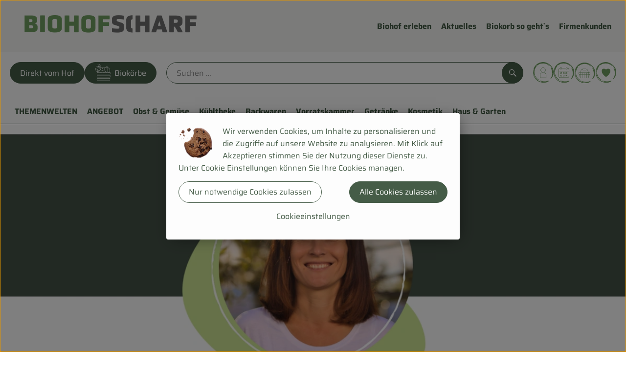

--- FILE ---
content_type: text/html;charset=UTF-8
request_url: https://www.biohof-scharf.de/familie/marie.html
body_size: 21909
content:
<!DOCTYPE html><html lang="de">
<!--
This website is powered by Neos, the Open Source Content Application Platform licensed under the GNU/GPL.
Neos is based on Flow, a powerful PHP application framework licensed under the MIT license.

More information and contribution opportunities at https://www.neos.io
-->
<head><meta charset="UTF-8" /><meta charset="utf8" /><meta name="viewport" content="width=device-width, initial-scale=1" /><link rel="icon" type="image/png" href="/_Resources/Persistent/5/6/b/0/56b0a70bede0662fa882a44123146198077e53f4/bhs_favicon.svg" /><link rel="stylesheet" href="https://www.biohof-scharf.de/_Resources/Static/Packages/Oekokiste.Core/Styles/App2.0.css?bust=b29b3833" /><link href="https://www.biohof-scharf.de/_Resources/Static/Packages/Jonnitto.PrettyEmbedHelper/Styles/Main.css?bust=e0c3c489" rel="stylesheet" type="text/css" /><link rel="stylesheet" href="https://www.biohof-scharf.de/_Resources/Static/Packages/Oekokiste.Core/map-main.css?bust=16651b7b" /><script data-never-block>window.deferBasketEvents = true; window.pushServerPublicKey = 'BHQXXZFpDcfRztCdxGAufKORIRpeuw2xyISCSUk8zKRgwDpcYp8UFvMn4Z9fbpwnQgxkMLcggJh-dzj_LQSoMGA'; window.pushIsEnabled = false;</script><script type="module" defer src="https://www.biohof-scharf.de/_Resources/Static/Packages/Oekokiste.Core/JS/bundle.js?bust=105f5675" data-never-block></script><script data-never-block>window.basketData = undefined;</script><script data-never-block>window.translationTable = {"Oekokiste.Core:Basket:alternatives.noneFound":"Keine Tauschvorschl\u00e4ge gefunden","Oekokiste.Core:Basket:alternatives.showMore":"Neue Tauschvorschl\u00e4ge","Oekokiste.Core:Basket:buy-button.label.only-pre-ordered-products":"Jetzt vorbestellen","Oekokiste.Core:Basket:buy-button.label.order-now":"Zahlungspflichtig bestellen","Oekokiste.Core:Basket:buy-button.label.submit-changes":"\u00c4nderungen absenden","Oekokiste.Core:Basket:recipe-suggestions.button.see-recipe":"Rezept ansehen","Oekokiste.Core:Basket:recipe-suggestions.noneFound":"Keine Rezepte gefunden","Oekokiste.Core:Basket:recipe-suggestions.showMore":"Neue Rezeptvorschl\u00e4ge","Oekokiste.Core:Basket:recommendation-buttons.button.swap-articles.label":"Artikel austauschen","Oekokiste.Core:Basket:show-recipes.button":"Rezepte anzeigen","Oekokiste.Core:Basket:sum.minus-voucher":"abz\u00fcgl. Gutschein","Oekokiste.Core:DeliveryDates:calendar.events.multiple-orders":"Mehrere Bestellungen","Oekokiste.Core:DeliveryDates:calendar.events.order":"Bestellung","Oekokiste.Core:DeliveryDates:calendar.events.subscription-box":"Abokiste","Oekokiste.Core:DeliveryDates:calendar.events.tour":"Tour","Oekokiste.Core:DeliveryDates:calendar.today":"Heute","Oekokiste.Core:ErrorMessages:voucher.wrong-format":"Der Gutschein-Code wurde im falschen Format \u00fcbertragen.","Oekokiste.Core:Header:last-order-change-countdown.message.h":"Noch {timeRemaining} Std.!","Oekokiste.Core:Header:last-order-change-countdown.message.m":"Noch {timeRemaining} Min.!","Oekokiste.Core:Main:datetime.o-clock":"Uhr","Oekokiste.Core:MyAccount:accordion.field.deleteAccount.confirm":"L\u00f6schen des Kontos bitte best\u00e4tigen.","Oekokiste.Core:MyAccount:accordion.field.logindata.form.email.error.emailsNotMatching":"E-Mail Adressen stimmen nicht \u00fcberein","Oekokiste.Core:MySubscriptions:deselected-article-error-message":"Fehler beim Eintragen des Artikels oder der Gruppe. Bitte versuchen Sie es erneut.","Oekokiste.Core:MySubscriptions:deselected-article-success-message":"Vielen Dank, deine Eingabe wird gepr\u00fcft und dann deiner Liste hinzugef\u00fcgt.","Oekokiste.Core:MySubscriptions:deselected-article-wrong-input-message":"Bitte geben Sie einen g\u00fcltigen Artikel oder eine Gruppe ein.","Oekokiste.Core:ProductPage:image.alt-text":"Produktfoto zu ","Oekokiste.Core:ProductPage:price.approximately.short":"ca.","Oekokiste.Core:PushNotifications:register.client-permission-denied":"","Oekokiste.Core:PushNotifications:register.missing-public-key":"","Oekokiste.Core:SearchBar:search-results.recipes.image.alt-text":"Rezeptbild f\u00fcr ","Oekokiste.Core:SearchBar:search-results.show-less-button.label":"weniger Suchergebnisse","Oekokiste.Core:SearchBar:search-results.show-more-button.label":"weitere Suchergebnisse","Oekokiste.Core:Signup:delivery.depotSelected.which-tour-info.pickup":"Abholer","Oekokiste.Core:Signup:delivery.storageInstructions.form.storage.info.error-message.too-long":"Leider kann unser System zur Zeit nur 190 Zeichen speichern. Bitte k\u00fcrze deine Abstellnotiz.","Oekokiste.Core:Signup:gtc.errorMessage.passwordsNotMatching":"Passw\u00f6rter stimmen nicht \u00fcberein","Oekokiste.Core:Signup:payment.errorMessage.ibanInvalid":"Die IBAN ist ung\u00fcltig","Oekokiste.Core:Signup:process.step1.label":"Adresse pr\u00fcfen","Oekokiste.Core:Signup:process.step2.label":"Pers\u00f6nliche Daten","Oekokiste.Core:Signup:process.step3.label":"Zustellung","Oekokiste.Core:Signup:process.step4.label":"Bezahlung","Oekokiste.Core:Signup:process.step5.label":"AGB","Oekokiste.Core:UrlPaths:basket.url.path.label":"\/warenkorb","Oekokiste.Core:UrlPaths:myAccount.url.path.label":"\/mein-profil","Oekokiste.Core:UrlPaths:orderOverview.url.path.label":"\/bestellungen","Oekokiste.Core:YourOrders:delivery-note":"","Oekokiste.Core:YourOrders:order-state.cancelled":"Storniert","Oekokiste.Core:YourOrders:order-state.delivered":"Geliefert","Oekokiste.Core:YourOrders:order-state.done":"Abgeschlossen","Oekokiste.Core:YourOrders:order-state.open":"Offen","Oekokiste.Core:YourOrders:order-state.preparation":"In Vorbereitung","Oekokiste.Core:YourOrders:order-state.unknown":"Unbekannt","Oekokiste.Loyalty:RegioPoints:basket.regio-points":"{points} Regio Boni"}; window.locale = 'de'; window.localeForUrl = '';</script><script defer type="application/javascript" data-never-block>window.cookiePunchConfig={"consent":{"privacyPolicyUrl":"\/footer\/datenschutz.html","elementID":"klaro","noAutoLoad":false,"htmlTexts":true,"embedded":false,"groupByPurpose":false,"storageMethod":"cookie","cookieName":"cookieconsent","cookieExpiresAfterDays":120,"default":false,"mustConsent":false,"acceptAll":true,"hideDeclineAll":false,"hideLearnMore":false,"noticeAsModal":false,"disablePoweredBy":true,"additionalClass":null,"cookiePath":null,"cookieDomain":null,"contextualConsentOnly":false,"purposes":{"mediaembeds":{"name":"mediaembeds","title":"Videos","description":"Erlaubt die Einbindung von Videos."},"analytics":{"name":"analytics","title":"Analytics","description":"Tracking des Nutzerverhaltens (z.B. f\u00fcr gezieltere Werbekampagnen)."},"support":{"name":"support","title":"Kundensupport","description":"Erlaubt die Einbindung von Support-Hilfsmitteln, wie z.B. einem Chat."},"maps":{"name":"maps","title":"Kartendarstellung","description":"Externe Dienstleister*innen, die uns bei der Zahlungsabwicklung unterst\u00fctzen."},"payment":{"name":"payment","title":"Zahlungsabwicklung","description":""},"externalContent":{"name":"externalContent","title":"external content","description":"external content"}},"services":{"youtube":{"name":"youtube","title":"Youtube","description":"Erlaubt die Einbindung von Youtube-Videos.","purposes":["mediaembeds"],"contextualConsentOnly":null,"default":null,"cookies":null,"required":null,"optOut":null,"onlyOnce":null,"onInit":null,"onAccept":null,"onDecline":null},"googleAnalytics4":{"name":"googleAnalytics4","title":"Google Analytics 4","description":"Tracking und Auswertung des Nutzerverhaltens per Google Analytics.","purposes":["analytics"],"contextualConsentOnly":null,"default":null,"cookies":[{"pattern":"^_ga(_.*)?","patternIsRegex":true}],"required":null,"optOut":null,"onlyOnce":null,"onInit":null,"onAccept":"window.googleAnalyticsOnAccept()","onDecline":"window.googleAnalyticsOnDecline()"},"googleTagManager":{"name":"googleTagManager","title":"Google Tag Manager","description":"Einbettung von Tracking- und Auswertungsservices von Google und Drittanbietern per Google Tag Manager.","purposes":["analytics"],"contextualConsentOnly":null,"default":null,"cookies":null,"required":null,"optOut":null,"onlyOnce":null,"onInit":"window.googleTagManagerOnInit()","onAccept":"window.googleTagManagerOnAccept()","onDecline":null},"googleAds":{"name":"googleAds","title":"Google Ads","description":"Tracking und Auswertung von Google Ads-Kampagnen.","purposes":["analytics"],"contextualConsentOnly":null,"default":null,"cookies":null,"required":null,"optOut":null,"onlyOnce":null,"onInit":null,"onAccept":"window.googleAdsOnAccept()","onDecline":"window.googleAdsOnDecline()"},"facebookPixel":{"name":"facebookPixel","title":"Facebook Pixel","description":"Tracking und Auswertung des Nutzerverhaltens per Facebook Pixel.","purposes":["analytics"],"contextualConsentOnly":null,"default":null,"cookies":null,"required":null,"optOut":null,"onlyOnce":null,"onInit":null,"onAccept":null,"onDecline":null},"payPal":{"name":"payPal","title":"PayPal","description":"PayPal ist ein Zahlungsdienstleister und unterst\u00fctzt uns als eine weitere Bezahlm\u00f6glichkeit.","purposes":["payment"],"contextualConsentOnly":null,"default":null,"cookies":null,"required":null,"optOut":null,"onlyOnce":null,"onInit":null,"onAccept":null,"onDecline":null}},"translations":{"acceptAll":"Alle akzeptieren","acceptSelected":"Ausgew\u00e4hlte akzeptieren","close":"Schlie\u00dfen","consentModal":{"description":"Die folgenden Einstellungen regeln, welche Cookies auf dieser Seite eingebunden werden.","title":"Unsere Cookies"},"consentNotice":{"changeDescription":"Seit Ihrem letzten Besuch gab es \u00c4nderungen, bitte erneuern Sie Ihre Zustimmung.","title":"Cookie-Einstellungen","description":"Wir verwenden Cookies, um Inhalte zu personalisieren und die Zugriffe auf unsere Website zu analysieren. Mit Klick auf Akzeptieren stimmen Sie der Nutzung dieser Dienste zu. Unter Cookie Einstellungen k\u00f6nnen Sie Ihre Cookies managen.","learnMore":"Cookieeinstellungen","testing":"Testmodus!"},"contextualConsent":{"acceptAlways":"Immer","acceptOnce":"Einmalig","description":"Cookie-Schutz: Hier verbirgt sich externer Inhalt von {title}. Soll dieser geladen werden? Dabei werden Cookies gesetzt.","descriptionEmptyStore":"Um diesem Dienst dauerhaft zustimmen zu k\u00f6nnen, m\u00fcssen Sie {title} in den {link} zustimmen.","modalLinkText":"Cookie-Einstellungen"},"decline":"Nur notwendige Cookies zulassen","ok":"Alle Cookies zulassen","poweredBy":"Realisiert mit Klaro!","privacyPolicy":{"name":"Datenschutzerkl\u00e4rung","text":"In unserer {privacyPolicy} k\u00f6nnt ihr nachlesen, was wir uns dabei gedacht haben."},"purposeItem":{"service":"Dienst","services":"Dienste"},"purposes":{"advertising":{"description":"Diese Dienste verarbeiten pers\u00f6nliche Informationen, um Ihnen personalisierte oder interessenbezogene Werbung zu zeigen.","title":"Werbung"},"functional":{"description":"Diese Dienste sind f\u00fcr die korrekte Funktion dieser Website unerl\u00e4sslich. Sie k\u00f6nnen sie hier nicht deaktivieren, da der Dienst sonst nicht richtig funktionieren w\u00fcrde.\n","title":"Dienstbereitstellung"},"marketing":{"description":"Diese Dienste verarbeiten pers\u00f6nliche Daten, um Ihnen relevante Inhalte \u00fcber Produkte, Dienstleistungen oder Themen zu zeigen, die Sie interessieren k\u00f6nnten.","title":"Marketing"},"performance":{"description":"Diese Dienste verarbeiten personenbezogene Daten, um den von dieser Website angebotenen Service zu optimieren.\n","title":"Optimierung der Leistung"}},"save":"Speichern","service":{"disableAll":{"description":"Mit diesem Schalter k\u00f6nnen Sie alle Dienste aktivieren oder deaktivieren.","title":"Alle Dienste aktivieren oder deaktivieren"},"optOut":{"description":"Diese Dienste werden standardm\u00e4\u00dfig geladen (Sie k\u00f6nnen sich jedoch abmelden)","title":"(Opt-out)"},"purpose":"Zweck","purposes":"Zwecke","required":{"description":"Dieser Service ist immer erforderlich","title":"(immer erforderlich)"}}}}};</script><script defer type="application/javascript" src="/_Resources/Static/Packages/Sandstorm.CookiePunch/build/cookiepunch.nocss.js?bust=17c044dc" data-never-block></script><script async data-src="https://www.googletagmanager.com/gtag/js?id=G-939LQRGD61" data-type="text/javascript" type="text/plain" data-name="googleAnalytics4"></script><script data-type="text/javascript" data-src="/_Resources/Static/Packages/Oekokiste.Core/JavaScript/GoogleAnalytics4.js?bust=318c564b" id="ga4-script-tag" data-accountkey="G-939LQRGD61" type="text/plain" data-name="googleAnalytics4"></script><script type="text/javascript" data-never-block src="/_Resources/Static/Packages/Oekokiste.Core/JavaScript/GoogleAnalytics4CallbackFunctions.js?bust=b6706231"></script><script data-type="text/javascript" data-src="/_Resources/Static/Packages/Oekokiste.Core/JavaScript/GoogleTagManager.js?bust=80fe284e" id="gtm-script-tag" data-accountkey="GTM-W76KQFF9" type="text/plain" data-name="googleTagManager"></script><script type="text/javascript" data-never-block src="/_Resources/Static/Packages/Oekokiste.Core/JavaScript/GoogleTagManagerCallbackFunctions.js?bust=9149ddcf"></script><script data-type="text/javascript" data-src="/_Resources/Static/Packages/Oekokiste.Core/JavaScript/FacebookPixel.js?bust=5cd98f86" id="fbp-script-tag" data-accountkey="732374715736607" type="text/plain" data-name="facebookPixel"></script><script src="https://www.biohof-scharf.de/_Resources/Static/Packages/Jonnitto.PrettyEmbedHelper/Scripts/Main.js?bust=276ba02d" deferred data-never-block></script><title>Marie - Familie - Mein Biokorb</title><meta name="robots" content="index,follow" /><link rel="canonical" href="https://www.biohof-scharf.de/familie/marie.html" /><meta name="twitter:card" content="summary" /><meta name="twitter:title" content="Marie" /><meta name="twitter:url" content="https://www.biohof-scharf.de/familie/marie.html" /><meta property="og:type" content="website" /><meta property="og:title" content="Marie" /><meta property="og:site_name" content="Biohof Scharf - Bei uns wächst Zukunft seit 4 Generarionen ." /><meta property="og:locale" content="en-US" /><meta property="og:url" content="https://www.biohof-scharf.de/familie/marie.html" /><meta property="og:image" content="https://www.biohof-scharf.de/_Resources/Persistent/5/6/b/0/56b0a70bede0662fa882a44123146198077e53f4/bhs_favicon.svg" /><meta property="og:image:width" /><meta property="og:image:height" /><meta property="og:image:alt" content="bhs_favicon.svg" /><script type="application/ld+json">{"@context":"http:\/\/schema.org\/","@type":"BreadcrumbList","itemListElement":[{"@type":"ListItem","position":1,"name":"Biohof Scharf","item":"https:\/\/www.biohof-scharf.de\/"},{"@type":"ListItem","position":2,"name":"Familie","item":"https:\/\/www.biohof-scharf.de\/"},{"@type":"ListItem","position":3,"name":"Marie","item":"https:\/\/www.biohof-scharf.de\/familie\/marie.html"}]}</script></head><div x-data="deliveryDates"><a data-testid="skipLink" href="#mainContent" class="skip-link sr-only sr-only--focusable" x-transition>Zum Hauptinhalt springen</a>        <div x-cloak x-show="changeSelectedOrderIsLoading" class="delivery-dates__loading__wrapper full-page-backdrop">
            <i class="oeko-icon-Tauschen icon--spinner-spin" aria-hidden="true"></i>
        </div>
        <span aria-live="polite" class="sr-only" x-text="changeSelectedOrderIsLoading ? 'Liefertermin wird geändert...' : ''"></span>        <dialog
            x-ref="conflictModal"
            class="modal delivery-dates__conflict-modal"
            aria-label="Dialog: Konflikt ist aufgetreten"
        >
            <div class="modal__header">
                <h2 class="modal__title">
                    Änderungen im Warenkorb
                </h2>
            </div>
            <div class="modal__body">
                <p>Hey, du hast Änderungen im Warenkorb für den <strong x-text="$getDateFormatted($store.deliveryDates.currentDeliveryTour?.date, 'short')"></strong> noch nicht abgesendet.</p>
                <p>Bitte entscheide bevor du in den neuen Termin <strong x-text="$getDateFormatted(newTourCandidate?.date, 'short')"></strong> wechselst, was du tun möchtest:</p>
                <div class="delivery-dates__conflict-modal__options">
                    <button
                        class="button"
                        x-on:click="transferAndSwitch(['modalButton'])"
                        :disabled="conflictModalButtonPressed !== null"
                    >
                        Mitnehmen
                        <i x-cloak x-show="conflictModalButtonPressed === 'transferAndSwitch'" class="oeko-icon-Tauschen icon--spinner-spin" aria-hidden="true"></i>
                    </button>
                    <span aria-live="polite" class="sr-only" x-text="conflictModalButtonPressed === 'transferAndSwitch' ? 'Änderungen am Warenkorb werden mitgenommen...' : ''"></span>

                    <button
                        class="button"
                        x-on:click="discardAndSwitch"
                        :disabled="conflictModalButtonPressed !== null"
                    >
                        Verwerfen
                        <i x-cloak x-show="conflictModalButtonPressed === 'discardAndSwitch'" class="oeko-icon-Tauschen icon--spinner-spin" aria-hidden="true"></i>
                    </button>
                    <span aria-live="polite" class="sr-only" x-text="conflictModalButtonPressed === 'discardAndSwitch' ? 'Änderungen am Warenkorb werden verworfen...' : ''"></span>

                    <button
                        class="button"
                        x-on:click="submitAndSwitch"
                        :disabled="conflictModalButtonPressed !== null"
                    >
                        Abschicken
                        <i x-cloak x-show="conflictModalButtonPressed === 'submitAndSwitch'" class="oeko-icon-Tauschen icon--spinner-spin" aria-hidden="true"></i>
                    </button>
                    <span aria-live="polite" class="sr-only" x-text="conflictModalButtonPressed === 'submitAndSwitch' ? 'Änderungen am Warenkorb werden abgeschickt...' : ''"></span>

                    <button
                        class="button button--type-inverted"
                        x-on:click="abortAndShowBasket"
                        :disabled="conflictModalButtonPressed !== null"
                    >
                        Warenkorb anschauen
                    </button>

                    <button
                        class="button button--type-inverted"
                        x-on:click="abortAndStay"
                        :disabled="conflictModalButtonPressed !== null"
                    >
                        Liefertermin nicht wechseln
                    </button>
                </div>
                <div class="form__error-message" x-show="$store.basket.submitErrorMessage" x-text="$store.basket.submitErrorMessage"></div>
                <!--<label>
                    <input type="checkbox" x-ref="rememberDecision"/>
                    Diese Entscheidung merken und in Zukunft nicht mehr fragen
                </label>-->
                <p>Zur Erinnerung:</p>
                <ul>
                    <li>Du kannst die Bestellung bis zum Bestellschluss immer wieder ändern!</li>
                    <!-- TODO: <li>Diese Einstellung kannst du unter "Meine Einstellungen" zurüclsetzen.</li> -->
                </ul>

                <!-- TODO: Show hint if orderLimit is not fullfilled and show last possible order time
                <p>
                    <sup>*</sup> Hinweis: Diese Bestellung liegt unter dem Mindestbestellwert.<br />
                    Du musst also möglicherweise bis zum  <span x-text="$getDateTimeFormatted(newTourCandidate.lastOrderChange, 'long')"></span> noch etwas hinzubestellen!
                </p>
                -->
            </div>
        </dialog><dialog x-ref="checkAvailabilityModal" class="modal" aria-label="Dialog: Artikel nicht verfügbar">
    <div class="modal__header">
        <h2 class="modal__title">Artikel nicht verfügbar</h2>
    </div>
    <div class="modal__body">
        <p>
            Folgende Artikel konnten leider nicht mitgenommen werden, da sie zum <strong x-text="$getDateFormatted($store.deliveryDates.currentDeliveryTour?.date)"></strong> nicht verfügbar sind .
        </p>
        <ul class="delivery-dates__item-list">
            <template x-for="product in nonTransferableProducts">
                <li
                    class="delivery-dates__item-list__item"
                    role="listitem"
                    x-bind:data-testid="product.id"
                    x-bind:aria-label="() => product.information.name . ' nicht für neues Lieferdatum verfügbar'"
                >
                    <div class="delivery-dates__item">
                        <div class="delivery-dates__item-image">
                            <img x-bind:src="product.information.imageUrl" x-bind:alt="product.information.name" />
                        </div>
                        <div class="delivery-dates__item-meta">
                            <div class="delivery-dates__item-title-and-price">
                                <h5 class="delivery-dates__item-title" x-text="product.information.name"></h5>
                                <span x-text="$getNumberFormatted(product.amount)"></span> à <span x-text="product.unit.unit"></span> × <span x-text="$getPriceFormatted(product.price)"></span> = <strong class="delivery-dates__item-price" x-text="$getPriceFormatted($getPrice(product))"></strong>
                            </div>
                        </div>
                    </div>
                </li>
            </template>
        </ul>
    </div>
    <form method="dialog" class="modal__footer">
        <button type="submit" class="button" @click="closeCheckAvailabilityModal()">Ok</button>
    </form>
</dialog>        <dialog
            x-ref="selectedTourModal"
            class="modal delivery-dates__select-tour-modal"
            aria-label="Dialog: Tour auswählen"
        >
            <div class="modal__header">
                <h2 class="modal__title">
                    <span
                        x-show="$store.deliveryDates.clickedTour?.address"
                        x-text="$store.deliveryDates.clickedTour?.address + ' am ' + $getDateFormatted($store.deliveryDates.clickedTour?.date)"
                    ></span>
                    <span
                        x-cloak
                        x-show="!$store.deliveryDates.clickedTour?.address"
                        x-text="$store.deliveryDates.clickedTour?.label + ' am ' + $getDateFormatted($store.deliveryDates.clickedTour?.date)"
                    ></span>
                </h2>
            </div>
            <div class="modal__body">
                <p x-cloak x-show="$deliveryDateWasMoved($store.deliveryDates.clickedTour)" class="text--important">
                    Ursprünglicher Liefertag: <strong x-text="$getDateFormatted($store.deliveryDates.clickedTour?.isReplacementFor, 'short')"></strong>
                </p>
                <p x-cloak x-show="$store.deliveryDates.clickedTour?.lastOrderChang" class="text--important">
                    Bestellschluss ist <strong x-text="$getDateTimeFormatted($store.deliveryDates.clickedTour?.lastOrderChange, 'short')"></strong>.
                </p>
                <div>
                    <span class="delivery-dates__select-tour-modal__label">Lieferkosten:</span>
                    <span x-text="$getPriceFormatted($store.deliveryDates.clickedTour?.deliveryCost)"></span>
                    <span x-show="$store.deliveryDates.clickedTour?.alwaysApplyDeliveryCost === false">
                        (ab <span x-text="$getPriceFormatted($store.deliveryDates.clickedTour?.noDeliveryCostThreshold)"></span> Bestellwert keine Liefergebühren)
                    </span>
                </div>
                <div x-show="$store.deliveryDates.clickedTour?.orders.length > 0">
                    <span class="delivery-dates__select-tour-modal__label">Bestellungen:</span>
                    <template x-for="order in $store.deliveryDates.clickedTour?.orders">
                        <div :data-testid="order.id" x-show="order.state !== 'Cancelled'" class="delivery-dates__select-tour-modal__order-exists__item">
                            <div>
                                <div x-show="order.id === -1">
                                    Es ist eine Abokiste zur Lieferung geplant.
                                </div>
                                <div x-show="order.id !== -1">
                                    <strong x-text="'#' + order.id"></strong> mit
                                    <span x-text="order.itemCount"></span>  Positionen über 
                                    <strong x-text="$getPriceFormatted(order.billingSum)"></strong><br />
                                    Lieferadresse: <strong x-text="order.address"></strong>
                                </div>
                                <span class="delivery-dates__select-tour-modal__order-not-changable-hint" x-show="!order.isChangeable">Diese Bestellung kann nicht geändert werden!</span>
                            </div>
                            <button
                                autofocus
                                :disabled="$isSelectedOrder($store.deliveryDates.clickedTour, order)"
                                x-show="!isBeforeToday($store.deliveryDates.clickedTour) && order.isChangeable"
                                class="button button--size-small button--select-tour"
                                aria-label=Auswählen
                                x-on:click="() => handleConfirmSelectTourModal($store.deliveryDates.clickedTour, order)">
                                Auswählen
                            </button>
                            <button
                                x-show="isBeforeToday($store.deliveryDates.clickedTour) || !order.isChangeable"
                                autofocus
                                class="button button--size-small button--type-inverted"
                                x-on:click="() => handleChangeToOrderHistory(order.id)">
                                Zur Bestellhistorie
                            </button>
                        </div>
                    </template>
                </div>
            </div>
            <div class="modal__footer">
                <button class="button button--type-inverted" x-on:click="handleCloseSelectTourModal()">
                    Schließen
                </button>
                <button
                    autofocus
                    :disabled="$isSelectedTour($store.deliveryDates.clickedTour) || isBeforeToday($store.deliveryDates.clickedTour)"
                    x-show="$store.deliveryDates.clickedTour?.orders.length === 0 || $store.deliveryDates.clickedTour?.orders.filter(order => order.state !== 'Cancelled').length === 0"
                    class="button"
                    x-on:click="() => handleConfirmSelectTourModal($store.deliveryDates.clickedTour, null)">
                    Auswählen
                </button>
            </div>
        </dialog>    <div
        x-data="miniBasket(true, 1, false)"
        class="mini-basket"
        :class="{ 'mini-basket--is-open': miniBasketIsOpen, 'mini-basket--is-loaded': !basketIsLoading }"
        x-trap="miniBasketIsOpen"
        @toggle-mini-basket.window="toggleMiniBasket()"
        @click.outside="closeMiniBasket(event)"
    >
            <dialog x-ref="cancelOrderModal" class="modal" aria-label="Dialog: Bestellung wirklich stornieren?">
        <div class="modal__header">
            <h2 class="modal__title">Bestellung wirklich stornieren?</h2>
        </div>
        <div class="modal__body" x-cloak x-show="$store.deliveryDates.currentOrder?.id === -1 || basketContainsSubscriptions()">
            Hinweis: Wenn du diese Bestellung stornierst,<br />wird eine Lieferpause für die betroffenen Abokisten/Abo Artikel erstellt.
        </div>
        <div class="modal__footer">
            <button
                type="button"
                class="button button--type-very-important"
                x-on:click="onCancelOrder"
                x-cloak
            >
                Ja, Bestellung stornieren
                <i x-show="$store.basket.isCancelling" class="oeko-icon-Tauschen icon--spinner-spin" aria-hidden="true"></i>
            </button>
            <span aria-live="polite" class="sr-only" x-text="$store.basket.isCancelling ? 'Bestellung wird storniert...' : ''"></span>

            <form method="dialog">
                <button class="button" type="submit" x-on:click="resetOrder">
                Nein, Bestellung nicht stornieren
                </button>
            </form>
        </div>
    </dialog>
            <header class="mini-basket__header">
        <div class="mini-basket__header-icon shop-menu__item shop-menu__item--basket">
        <img x-show="$store.basket.productCount === 0" src='/_Resources/Persistent/8/0/e/4/80e493ceab408b4257a82c3d96426259adb3aa55/bhs_icon_einkauf.svg' alt='Zum Warenkorb' class='shop-menu__item__icon' /><img x-cloak x-show="$store.basket.productCount > 0" src='/_Resources/Persistent/2/5/0/6/2506ffd4f63c628911485610219dbdac750ca1eb/bhs_korb_voll.svg' alt='Zum Warenkorb' class='shop-menu__item__icon' />
            <span class="shop-menu__item-counter" x-cloak x-show="$store.basket.productCount > 0"><span x-text="$store.basket.productCount"></span></span>
        </div>
        <h3 class="mini-basket__header-headline">
           Warenkorbvorschau
        </h3>
        <div class="mini-basket__header-order-note" x-cloak x-show="$store.user.isSignedIn && $store.deliveryDates.currentDeliveryTour">
            
                    Deine Bestellung <template x-if="$store.deliveryDates.currentOrder && $store.deliveryDates.currentOrder.id > 0"><strong data-testid="current-order-id" x-text="'#' + $store.deliveryDates.currentOrder.id"></strong></template> zum <strong x-text="$getDateFormatted($store.deliveryDates.currentDeliveryTour?.date, 'long')"></strong><br />Bis zum <strong x-text="$getDateTimeFormatted($store.deliveryDates.currentDeliveryTour?.lastOrderChange, 'long')"></strong> änderbar!
                
        </div>
        <div class="mini-basket__header-order-note" x-cloak x-show="!$store.user.isSignedIn">
            <a href="/login">Bitte Einloggen und Lieferdatum auswählen</a>
        </div>
        <div class="mini-basket__header-order-note" x-cloak x-show="$store.user.isSignedIn && !$store.deliveryDates.currentDeliveryTour">
            Scheinbar gab es ein Problem beim Laden der Liefertermine.
            <a href=/lieferdatum class="button button--size-small">Bitte Lieferdatum auswählen</a>
        </div>
        <div class="mini-basket__alcohol-note" x-cloak x-show="basketContainsProductsWithAlcohol()">
            
                    Es befinden sich Artikel mit Alkohol im Warenkorb. Die Lieferung darf nicht an Minderjährige erfolgen. Unser Fahrer wird dies bei der Auslieferung überprüfen.
                
        </div>
            <button class="mini-basket__header-close button button--square button--type-very-important-inverted" x-on:click="toggleMiniBasket()" aria-labelledby="close-mini-basket" x-show="miniBasketIsOpen">
        <i class="oeko-icon-close"></i>
        <span id="close-mini-basket" hidden>Warenkorbvorschau schließen</span>
    </button>
    </header>
        <div class="mini-basket__items" x-show="miniBasketIsOpen">
            <div class="basket__loading-indicator" x-cloak x-show="basketIsLoading">
                <i class="oeko-icon-Tauschen icon--spinner-spin" aria-hidden="true"></i>
            </div>
            <span aria-live="polite" class="sr-only" x-text="basketIsLoading ? 'Warenkorb wird geladen...' : ''"></span>
                <div class="mini-basket__empty" x-cloak x-show="showBasketIsEmptyMessage">
        <i class="oeko-icon-Box-traurig"></i>
    </div>
    <ul>
        <template x-for="voucher in $store.basket.vouchers" :key="voucher.model.id">
            <li
                x-bind:data-product-id="voucher.model.id"
                class="mini-basket__item mini-basket__item--Voucher"
                role="listitem"
                class="mini-basket__item--voucher"
            >
                <div class="mini-basket__item__tile">
                    <div :data-testid="'basketItemTitle-' + voucher.model.id" class="mini-basket__item-title">
                        <span x-text="getVoucherLabel(voucher)"></span>
                    </div>
                    <div x-cloak x-show="voucher.isPartOfExistingOrder" class="mini-basket__item-icon">
                        <i class="oeko-icon-Haken"></i>
                    </div>
                    <a x-class="mini-basket__item-image">
                        <img x-bind:src="voucher.imageUrl" x-bind:alt="$translate('Oekokiste.Core:ProductPage:image.alt-text') + getVoucherLabel(voucher)" loading="lazy" />
                    </a>
                    <div class="mini-basket__item-meta">
                        <div class="mini-basket__item-details">
                            <strong class="mini-basket__item-price" x-text="$getPriceFormatted(getSingleVoucherValue(voucher))"></strong>
                        </div>
                        <template x-if="voucher.model.type === 'PercentualVoucher'">
                            <div class="mini-basket__item-note">
                                <span>Der endgültige Rabatt wird nach dem Packen deiner Kiste anhand des tatsächlichen Rechnungsbetrags berechnet.</span>
                            </div>
                        </template>
                    </div>
                </div>
            </li>
        </template>
        <template x-for="(bucket, date) in sortedProducts" :key="date">
            <li>
                <h5 class="mini-basket__items-headline" x-show="date !== ''">
                    <span>
                        Deine Bestellung für <span x-text="$getDateFormatted(date, 'long')"></span>:
                    </span>
                </h5>
                <ul>
                    <template x-for="product in bucket.products" :key="product.idInBasket">
                        <li
                            x-bind:data-product-id="product.id"
                            class="mini-basket__item"
                            role="listitem"
                            :class="getClass(product)"
                            x-data="product($data.product.information, $data.product.information.discount)"
                        >
                            <div class="mini-basket__item__tile" x-bind:class="productHasInsufficientRemainingItems() ? 'mini-basket__item--insufficient-remaining-items-border' : ''">
                                    <a :data-testid="'basketItemTitle-' + product.id" x-bind:href="getProductUrl(product)" class="mini-basket__item-title">
        <span x-html="getTitle(product)"></span>
        <span
            x-show="product.information.productType !== 'Recipe'"
            class="sr-only"
            x-text="', ' + product.amount + ' '"></span>
        <span
            x-cloak x-show="product.information.productType !== 'Recipe' && product.unit.unit.includes('g') && !product.unit.unit.includes('kg')" class="sr-only">×</span>
        <span
            x-show="product.information.productType !== 'Recipe'"
            class="sr-only"
            x-text="' ' + product.unit.unit + ' im Warenkorb für insgesamt ' + $getPriceFormatted(getPrice(product))"
        ></span>
    </a>
                                    <div x-cloak x-show="getIconClass(product)" class="mini-basket__item-icon">
        <i :class="getIconClass(product)"></i>
    </div>
                                    <a x-bind:href="product.information.url" class="mini-basket__item-image" :class="product.information.productType === 'Recipe' ? 'mini-basket__item-image--recipe' : ''">
        <img x-bind:src="product.information.imageUrl" x-bind:alt="$translate('Oekokiste.Core:ProductPage:image.alt-text') + product.information.name" loading="lazy" />
    </a>
                                <div class="mini-basket__item-meta">
                                    <span class="mini-basket__item__duplicate-label" x-show="productHasDuplicatesInBasket(product)">Doppelt</span>
                                        <template x-if="product.information.productType !== 'Voucher' && product.information.productType !== 'Recipe'">
        <div class="mini-basket__item-details" x-show="product.amount > 0">
            <span aria-label="Menge" x-text="$getNumberFormatted(product.amount)"></span>
            <span x-cloak x-show="product.unit.unit.includes('g') && !product.unit.unit.includes('kg')">×</span>
            <span aria-label="Einheit" x-text="product.unit.unit"></span>
            <span>=</span>
            <strong class="mini-basket__item-price" x-text="$getPriceFormatted(getPrice(product))"></strong>
            <span class="mini-basket__item-discount" aria-label="Rabatt von:" x-cloak x-show="product.discount > 0" x-text="'-' + product.discount + '%'"></span>
        </div>
        <small x-show="getPrice(product) > 0">(inkl. <span x-text='product.information.vat'></span>% MwSt.)</small>
    </template>
    <template x-if="product.information.productType === 'Recipe'">
        <div class="mini-basket__item-details" x-show="product.amount > 0 && product.information.productType === 'Recipe'">
            <div class="mini-basket__item-details" x-show="product.information.productType === 'Recipe'">
                <span x-text="product.amount + ' Portionen'"></span>
            </div>
        </div>
    </template>
    <!-- <deprecated> {@see \Oekokiste\Core\Domain\Projection\Basket\Events\UpstreamOrderUpdateBasketEvent::fromArray} -->
    <template x-if="product.information.productType === 'Voucher'">
        <div class="mini-basket__item-details">
            <span class="mini-basket__item-price" x-text="$getPriceFormatted(getSingleVoucherValue(product))"></span>
        </div>
    </template>
    <!-- </deprecated> -->
    <template x-if="product.repeatXWeeks">
        <div class="mini-basket__item-subscription">
            <i class="oeko-icon-Tauschen"></i>
            <div>
                Im Abo <span x-text="$getLabelForSubscriptionValue(product.repeatXWeeks, [{&quot;value&quot;:&quot;0&quot;,&quot;label&quot;:&quot;Artikel einmalig liefern&quot;},{&quot;value&quot;:&quot;1&quot;,&quot;label&quot;:&quot;w\u00f6chentlich liefern&quot;},{&quot;value&quot;:&quot;2&quot;,&quot;label&quot;:&quot;alle 2 Wochen liefern&quot;},{&quot;value&quot;:&quot;3&quot;,&quot;label&quot;:&quot;alle 3 Wochen liefern&quot;},{&quot;value&quot;:&quot;4&quot;,&quot;label&quot;:&quot;alle 4 Wochen liefern&quot;},{&quot;value&quot;:&quot;6&quot;,&quot;label&quot;:&quot;alle 6 Wochen liefern&quot;},{&quot;value&quot;:&quot;8&quot;,&quot;label&quot;:&quot;alle 8 Wochen liefern&quot;}])"></span> <br />
                <!-- <span>ab Freitag 14.03.2021 (TODO)</span> -->
            </div>
        </div>
    </template>
    <template x-if="product.note">
        <div class="mini-basket__item-note">
            <span x-text="product.note"></span>
        </div>
    </template>

                                    <template x-if="getTourLimitDateForProduct(product)">
                                        <div class="mini-basket__item-order-period">
                                            Vorgezogener Bestellschluss: <span x-text="$getDateTimeFormatted(getTourLimitDateForProduct(product))"></span>
                                        </div>
                                    </template>
                                    <template x-if="!product.information.isProtected && !product.isChangeable && product.amount > 0">
                                        <div class="mini-basket__item-order-period mini-basket__item-exceeded-order-period">
                                            Bestellschluss bereits überschritten
                                        </div>
                                    </template>
                                    <div x-cloak x-show="product.isRemoved" class="mini-basket__item-item-removed-note">
                                        Artikel wird bei Absenden aus bestehender Bestellung entfernt
                                    </div>
                                    <div
                                        x-cloak
                                        x-show="productHasInsufficientRemainingItems()"
                                        class="mini-basket__item-insufficient-items-remaining-note"
                                    >
                                        Von diesem Artikel gibt es leider nur noch <span x-text="product.information.remainingItems * product.unit.factor"></span> <span x-text="product.unit.unit"></span>.
                                    </div>
                                </div>
                                <div x-cloak x-show="canEditProduct(product)" class="mini-basket__item-actions">
                                    <select
                                        x-cloak
                                        x-show="product.information.units.length > 1"
                                        title="Einheit"
                                        x-on:change="changeUnit(event, product)"
                                    >
                                        <template x-for="unit in product.information.units">
                                            <option :value="unit.name" :selected="product.unit.unitId === unit.unitId" x-text="unit.name"></option>
                                        </template>
                                    </select>
                                    <button data-testid="button-decrease" class="button button--square button--type-inverted button--size-small" x-bind:class="productHasInsufficientRemainingItems() ? 'mini-basket__item--insufficient-remaining-items-decrease-button' : ''" x-on:click="decreaseSelectedAmount(product)">
                                        <i class="oeko-icon-minus"></i>
                                        <span class="sr-only">Anzahl reduzieren</span>
                                    </button>
                                    <button data-testid="button-increase" class="button button--square button--size-small" x-on:click="increaseSelectedAmount(product)">
                                        <i class="oeko-icon-plus"></i>
                                        <span class="sr-only">Anzahl erhöhen</span>
                                    </button>
                                </div>
                                <div x-cloak x-show="canEditProduct(product)">
                                    <span aria-live="polite" class="sr-only" x-text="product.amount + ' ' + product.unit.unit + ' im Warenkorb für insgesamt ' + $getPriceFormatted(getPrice(product))"></span>
                                </div>
                                <div class="bulk-indicator bulk-indicator--mini" x-show="product.information.bulkPrice">
                                    <template x-if="!bulkAmountReached()">
                                        <span class="bulk-indicator__text">
                                            <span class="bold" x-text="'Noch ' + $missingToNextBulk(productInBasket?.information, productInBasket?.amount, productInBasket?.unit?.factor, productInBasket?.itemType)"></span>
                                            <span class="bold" x-cloak x-show="productInBasket?.unit?.unit.includes('g') && !productInBasket?.unit?.unit.includes('kg')">×</span>
                                            <span class="bold" x-text="productInBasket?.unit?.unit"></span>
                                            dann nur
                                            <span class="bold" x-html="bulkPriceFormatted"></span>
                                        </span>
                                    </template>
                                    <template x-if="bulkAmountReached()">
                                        <span class="bulk-indicator__text">
                                            <span class="bold">Jippie!</span> Jetzt gilt der Sparpreis: 
                                            <span class="bold" x-html="bulkPriceFormatted"></span>
                                        </span>
                                    </template>
                                </div>
                                <template x-if="product.information.bulkPrice">
                                    <span aria-live="polite" class="sr-only" x-html="bulkAmountReached() ? 'Jetzt gilt der Sparpreis:  ' + bulkPriceFormattedWithoutUnit + ' pro ' + productInBasket?.information.baseUnit : 'Noch ' + $missingToNextBulk(productInBasket?.information, productInBasket?.amount, productInBasket?.unit?.factor, productInBasket?.itemType)"></span>
                                    <span aria-live="polite" class="sr-only" x-cloak x-show="productInBasket?.unit?.unit.includes('g') && !productInBasket?.unit?.unit.includes('kg')">×</span>
                                    <span aria-live="polite" class="sr-only" x-html="productInBasket?.unit?.unit + ' dann nur ' + bulkPriceFormattedWithoutUnit + ' pro ' + productInBasket?.information.baseUnit"></span>
                                </template>
                                <div x-cloak x-show="product.isRemoved" class="mini-basket__item-undo">
                                    <button
                                        class="button button--type-inverted button--size-small"
                                        x-on:click="undoRemoveProduct(product, event)"
                                    >
                                        Rückgängig
                                        <span class="sr-only">(Löschen rückgängig machen)</span>
                                    </button>
                                </div>
                                <button
                                    x-cloak
                                    x-show="canDeleteProduct(product)"
                                    class="mini-basket__item-remove button button--square button--type-grey"
                                    x-bind:class="productHasInsufficientRemainingItems() ? 'mini-basket__item--insufficient-remaining-items-delete-button' : ''"
                                    x-on:click="removeProductFromBasket(product, event)"
                                >
                                    <i class="oeko-icon-trash"></i>
                                    <span class="sr-only">Artikel aus Warenkorb entfernen</span>
                                </button>

                            </div>
                            <template x-if="showAlternativesAndRecipeButtons(product)">
                                
                            </template>
                        </li>
                    </template>
                </ul>
            </li>
        </template>
    </ul>
        </div>
        <footer class="mini-basket__footer" x-show="miniBasketIsOpen">
            <div class="mini-basket__footer-inner" x-cloak x-show="basketIsEmpty()">
                    <div class="mini-basket__footer-empty-note" x-cloak x-show="showBasketIsEmptyMessage">
        <strong>Hier passt noch ganz viel rein!</strong>
        <p>
            Es sieht so aus, als hättest Du noch nichts<br />zu Deinem Warenkorb hinzugefügt.
        </p>
        <a href="/" class="button">Jetzt einkaufen</a>
    </div>
            </div>
            <div class="mini-basket__footer-inner" x-cloak x-show="!basketIsEmpty()">
                    <table class="mini-basket__sum-table" x-cloak x-show="basketContainsOnlyPreOrderProducts() == false">
        <tbody>
        <tr x-cloak x-show="!$store.basket.minOrderValue?.isReached && $store.user.isSignedIn">
            <td colspan="2" class="mini-basket__min-value-note">
                    <span x-cloak x-show="!$store.basket.minOrderValue?.overwritingPackStation">
        
                    Mindestbestellwert von <strong x-text="$getPriceFormatted($store.basket.minOrderValue?.minOrderValue)"></strong> noch nicht erreicht
                
    </span>
    <span x-cloak x-show="$store.basket.minOrderValue?.overwritingPackStation">
        
                    Mindestbestellwert von <strong x-text="$getPriceFormatted($store.basket.minOrderValue?.minOrderValue)"></strong> oder <strong x-text="$getPriceFormatted($store.basket.minOrderValue?.overwritingPackStation?.minOrderValue)"></strong> an <span x-text="$store.basket.minOrderValue?.overwritingPackStation?.name"></span> noch nicht erreicht
                
    </span>
            </td>
        </tr>
        <tr x-cloak x-show="$store.basket.minOrderValue?.packStations.length > 0 && $store.user.isSignedIn">
            <td colspan="2">
                    <div class="mini-basket__min-value-packstation-note">
        <template x-for="packStation in packStationsWithUnreachedMinOrderValue">
            <span :data-testid="packStation.name">
                
                    Mindestbestellwert von <strong x-text="$getPriceFormatted(packStation.minOrderValue)"></strong> an <span x-text="packStation.name"></span> noch nicht erreicht
                
            </span>
        </template>
    </div>
            </td>
        </tr>
        <tr>
            <td><strong>Gesamtsumme</strong></td>
            <td><strong x-text="$getPriceFormatted(getSum())"></strong></td>
        </tr>
        </tbody>
    </table>
                <a href="/warenkorb" class="button" data-testid="to-basket-button" >Zum Warenkorb</a>
            </div>
        </footer>
    </div><header class="shop-header" x-data="header" x-ref="header" x-on:scroll.window="handleWindowScroll()" aria-label="Shop Header"><div x-cloak x-show="$store.user.isSignedIn &amp;&amp; $store.deliveryDates.currentOrder &amp;&amp; $store.deliveryDates.currentOrder.id !== 0 &amp;&amp; $store.basket.hasOpenChanges" class="shop-header__open-changes"><strong>Achtung: </strong> Du hast noch offene Änderungen in deinem <a href=/warenkorb>Warenkorb</a>. Vergiss nicht, deine Änderungen abzusenden!  🥕</div><a href="/sendungsstatus" x-data="deliveryStatus" x-cloak x-show="$store.deliveryStatus.deliveryState &gt; 0" class="shop-header__delivery-status"><div class="shop-header__delivery-status__container container"><div class="shop-header__delivery-status__content"><p class="shop-header__delivery-status__description">Deine Kiste ist auf dem Weg zu dir.<br />Schau dir hier den Sendungsstatus an.</p><i class="oeko-icon-Truck shop-header__delivery-status__icon"></i></div></div></a><div class="shop-header__secondary"><div class="shop-header__content container"><a class="shop-header__logo" href="/" title="Zur Startseite"><img src="https://www.biohof-scharf.de/imagor/OU5ooSnWGtU5YNaKjoaqnBoJMr13UYzVIci2SAQy/fit-in/0x120/filters%3Aexpire%281800277412000%29%3Aquality%2895%29/biokorb-scharf%252Fshared%252FData%252FPersistent%252FResources%252F%252Fa%252F4%252F9%252F0%252Fa490e531747e0a28f33af3b010f897ea31677f2c" alt="Logo von Biohof Scharf" /></a><nav class="neos-menu" aria-label="Metamenü"><ul class='main-menu__items main-menu__items--level-1'><li>
            <a
                class='main-menu__item  main-menu__item--has-children'
                href='/erleben/gemueseanbau.html'
                x-on:click='closeMenu($event)'
            >
                  Biohof erleben <div class='main-menu__item-arrow' x-on:click='openSecondLevel($event)'>
                <i class='oeko-icon-angle-down'></i>
            </div>
            </a>
        <ul class='main-menu__items main-menu__items--level-2'><li class="main-menu__back-entry">
                <a class='main-menu__item' x-on:click='backToLevel1($event)' href='#'>
                    <i class='oeko-icon-angle-left'></i> <span>Zurück zu Biohof erleben</span>
                </a></li><li>
            <a
                class='main-menu__item  '
                href='/erleben/biokorb.html'
                x-on:click='closeMenu($event)'
            >
                  Biokorb <div class='main-menu__item-arrow' x-on:click='openSecondLevel($event)'>
                <i class='oeko-icon-angle-down'></i>
            </div>
            </a>
        </li><li>
            <a
                class='main-menu__item  '
                href='/erleben/gemueseanbau.html'
                x-on:click='closeMenu($event)'
            >
                  Gemüseanbau <div class='main-menu__item-arrow' x-on:click='openSecondLevel($event)'>
                <i class='oeko-icon-angle-down'></i>
            </div>
            </a>
        </li><li>
            <a
                class='main-menu__item  '
                href='/erleben/younggemuesecoach.html'
                x-on:click='closeMenu($event)'
            >
                  Young Gemüse Coach <div class='main-menu__item-arrow' x-on:click='openSecondLevel($event)'>
                <i class='oeko-icon-angle-down'></i>
            </div>
            </a>
        </li><li>
            <a
                class='main-menu__item  '
                href='/erleben/mietbeet.html'
                x-on:click='closeMenu($event)'
            >
                  Mietbeet <div class='main-menu__item-arrow' x-on:click='openSecondLevel($event)'>
                <i class='oeko-icon-angle-down'></i>
            </div>
            </a>
        </li><li>
            <a
                class='main-menu__item  '
                href='/erleben/pferdepension.html'
                x-on:click='closeMenu($event)'
            >
                  Pferdepension <div class='main-menu__item-arrow' x-on:click='openSecondLevel($event)'>
                <i class='oeko-icon-angle-down'></i>
            </div>
            </a>
        </li><li>
            <a
                class='main-menu__item  '
                href='/erleben/lernort.html'
                x-on:click='closeMenu($event)'
            >
                  Bauernhoferlebnisse <div class='main-menu__item-arrow' x-on:click='openSecondLevel($event)'>
                <i class='oeko-icon-angle-down'></i>
            </div>
            </a>
        </li><li>
            <a
                class='main-menu__item  '
                href='/erleben/feldbau.html'
                x-on:click='closeMenu($event)'
            >
                  Feldbau <div class='main-menu__item-arrow' x-on:click='openSecondLevel($event)'>
                <i class='oeko-icon-angle-down'></i>
            </div>
            </a>
        </li><li>
            <a
                class='main-menu__item  '
                href='/erleben/huehnermobil.html'
                x-on:click='closeMenu($event)'
            >
                  Hühnermobil <div class='main-menu__item-arrow' x-on:click='openSecondLevel($event)'>
                <i class='oeko-icon-angle-down'></i>
            </div>
            </a>
        </li><li>
            <a
                class='main-menu__item  '
                href='/erleben/hofladen.html'
                x-on:click='closeMenu($event)'
            >
                  Hofladen <div class='main-menu__item-arrow' x-on:click='openSecondLevel($event)'>
                <i class='oeko-icon-angle-down'></i>
            </div>
            </a>
        </li><li>
            <a
                class='main-menu__item  '
                href='/erleben/regional-erzeuger-1.html'
                x-on:click='closeMenu($event)'
            >
                  Unsere Partner <div class='main-menu__item-arrow' x-on:click='openSecondLevel($event)'>
                <i class='oeko-icon-angle-down'></i>
            </div>
            </a>
        </li></ul></li><li>
            <a
                class='main-menu__item  main-menu__item--has-children'
                href='/erleben/gemueseanbau.html'
                x-on:click='closeMenu($event)'
            >
                  Aktuelles <div class='main-menu__item-arrow' x-on:click='openSecondLevel($event)'>
                <i class='oeko-icon-angle-down'></i>
            </div>
            </a>
        <ul class='main-menu__items main-menu__items--level-2'><li class="main-menu__back-entry">
                <a class='main-menu__item' x-on:click='backToLevel1($event)' href='#'>
                    <i class='oeko-icon-angle-left'></i> <span>Zurück zu Aktuelles</span>
                </a></li><li>
            <a
                class='main-menu__item  '
                href='/aktuelles/hofladen.html'
                x-on:click='closeMenu($event)'
            >
                  Hofladen <div class='main-menu__item-arrow' x-on:click='openSecondLevel($event)'>
                <i class='oeko-icon-angle-down'></i>
            </div>
            </a>
        </li></ul></li><li>
            <a
                class='main-menu__item  main-menu__item--has-children'
                href='/service-1/so-geht-es-1.html'
                x-on:click='closeMenu($event)'
            >
                  Biokorb so geht`s <div class='main-menu__item-arrow' x-on:click='openSecondLevel($event)'>
                <i class='oeko-icon-angle-down'></i>
            </div>
            </a>
        <ul class='main-menu__items main-menu__items--level-2'><li class="main-menu__back-entry">
                <a class='main-menu__item' x-on:click='backToLevel1($event)' href='#'>
                    <i class='oeko-icon-angle-left'></i> <span>Zurück zu Biokorb so geht`s</span>
                </a></li><li>
            <a
                class='main-menu__item  '
                href='/service-1/5-1-neukundenaktion.html'
                x-on:click='closeMenu($event)'
            >
                  5+1 Neukundenaktion <div class='main-menu__item-arrow' x-on:click='openSecondLevel($event)'>
                <i class='oeko-icon-angle-down'></i>
            </div>
            </a>
        </li><li>
            <a
                class='main-menu__item  '
                href='/service-1/neukunde-werden.html'
                x-on:click='closeMenu($event)'
            >
                  Neukunde werden <div class='main-menu__item-arrow' x-on:click='openSecondLevel($event)'>
                <i class='oeko-icon-angle-down'></i>
            </div>
            </a>
        </li><li>
            <a
                class='main-menu__item  '
                href='/service-1/haeufige-fragen.html'
                x-on:click='closeMenu($event)'
            >
                  Häufige Fragen <div class='main-menu__item-arrow' x-on:click='openSecondLevel($event)'>
                <i class='oeko-icon-angle-down'></i>
            </div>
            </a>
        </li><li>
            <a
                class='main-menu__item  '
                href='/service-1/kontakt.html'
                x-on:click='closeMenu($event)'
            >
                  Kontakt <div class='main-menu__item-arrow' x-on:click='openSecondLevel($event)'>
                <i class='oeko-icon-angle-down'></i>
            </div>
            </a>
        </li><li>
            <a
                class='main-menu__item  '
                href='/service-1/gutschein.html'
                x-on:click='closeMenu($event)'
            >
                  Gutschein <div class='main-menu__item-arrow' x-on:click='openSecondLevel($event)'>
                <i class='oeko-icon-angle-down'></i>
            </div>
            </a>
        </li><li>
            <a
                class='main-menu__item  '
                href='/service-1/freunde-werben.html'
                x-on:click='closeMenu($event)'
            >
                  Freunde werben <div class='main-menu__item-arrow' x-on:click='openSecondLevel($event)'>
                <i class='oeko-icon-angle-down'></i>
            </div>
            </a>
        </li><li>
            <a
                class='main-menu__item  '
                href='/service-1/warenkunde-1.html'
                x-on:click='closeMenu($event)'
            >
                  Warenkunde <div class='main-menu__item-arrow' x-on:click='openSecondLevel($event)'>
                <i class='oeko-icon-angle-down'></i>
            </div>
            </a>
        </li><li>
            <a
                class='main-menu__item  '
                href='/service-1/rezepte-1.html'
                x-on:click='closeMenu($event)'
            >
                  Rezepte <div class='main-menu__item-arrow' x-on:click='openSecondLevel($event)'>
                <i class='oeko-icon-angle-down'></i>
            </div>
            </a>
        </li><li>
            <a
                class='main-menu__item  '
                href='/service-1/reklamation.html'
                x-on:click='closeMenu($event)'
            >
                  Reklamation <div class='main-menu__item-arrow' x-on:click='openSecondLevel($event)'>
                <i class='oeko-icon-angle-down'></i>
            </div>
            </a>
        </li></ul></li><li>
            <a
                class='main-menu__item  main-menu__item--has-children'
                href='/firmenkunden/pausenkorb2.html'
                x-on:click='closeMenu($event)'
            >
                  Firmenkunden <div class='main-menu__item-arrow' x-on:click='openSecondLevel($event)'>
                <i class='oeko-icon-angle-down'></i>
            </div>
            </a>
        <ul class='main-menu__items main-menu__items--level-2'><li class="main-menu__back-entry">
                <a class='main-menu__item' x-on:click='backToLevel1($event)' href='#'>
                    <i class='oeko-icon-angle-left'></i> <span>Zurück zu Firmenkunden</span>
                </a></li><li>
            <a
                class='main-menu__item  '
                href='/firmenkunden/pausenkorb.html'
                x-on:click='closeMenu($event)'
            >
                  Pausenkorb <div class='main-menu__item-arrow' x-on:click='openSecondLevel($event)'>
                <i class='oeko-icon-angle-down'></i>
            </div>
            </a>
        </li><li>
            <a
                class='main-menu__item  '
                href='/firmenkunden/mitarbeitergutschein.html'
                x-on:click='closeMenu($event)'
            >
                  Mitarbeiter Gutschein <div class='main-menu__item-arrow' x-on:click='openSecondLevel($event)'>
                <i class='oeko-icon-angle-down'></i>
            </div>
            </a>
        </li><li>
            <a
                class='main-menu__item  '
                href='/firmenkunden/fuer-gastronomen.html'
                x-on:click='closeMenu($event)'
            >
                  Für Gastronomen <div class='main-menu__item-arrow' x-on:click='openSecondLevel($event)'>
                <i class='oeko-icon-angle-down'></i>
            </div>
            </a>
        </li></ul></li></ul></nav></div></div><div class="shop-header__primary"><div class="shop-header__content container" :class="{'shop-header__content--search-results-visible': $store.showSearchResults}"><a class="shop-header__logo" href="/" title="Zur Startseite"><img src="https://www.biohof-scharf.de/imagor/OU5ooSnWGtU5YNaKjoaqnBoJMr13UYzVIci2SAQy/fit-in/0x120/filters%3Aexpire%281800277412000%29%3Aquality%2895%29/biokorb-scharf%252Fshared%252FData%252FPersistent%252FResources%252F%252Fa%252F4%252F9%252F0%252Fa490e531747e0a28f33af3b010f897ea31677f2c" alt="Logo von Biohof Scharf" /></a><button x-on:click="$dispatch('toggle-mobile-menu')" class="button button--type-link mobile-menu-toggle"><i class="oeko-icon-navicon"></i><span class="sr-only">Mobiles Menu öffnen oder schließen</span></button><nav class="kisten-menu" aria-label="Linkmenü"><ul class="main-menu__items main-menu__items--level-1"><li><a class="button" title="Link zu Direkt vom Hof" href="/m/themenwelten/direkt-vom-hof?path=/n_29/r_65">Direkt vom Hof</a></li><li><a class="button" title="Link zu Biokörbe" href="/m/unsere-biokoerbe?path=/n_28"><img aria-hidden="true" src="https://www.biohof-scharf.de/imagor/7iS8cNF2xF7VGQ9wCHAwMjDO33n4kFKYLxOJHVVB/fit-in/0x80/filters%3Aexpire%281800277412000%29%3Aquality%2895%29/biokorb-scharf%252Fshared%252FData%252FPersistent%252FResources%252F%252F8%252Fc%252F5%252Ff%252F8c5f4e038b3f271c88cd6568e263b13f6624208c" alt height="40" width="40" />Biokörbe</a></li></ul></nav><form x-data="searchBar" method="GET" action="/suche" x-ref="search" class="search-bar" x-on:click.outside="closeSearchResults(event)"><input type="search" placeholder="Suchen …" x-model="searchTerm" x-on:focus="$store.showSearchResults = true" x-on:click="handleSearchInputClick" x-on:input.debounce.250="event =&gt; triggerSearch(event)" x-ref="searchBarInput" name="term" aria-label="Suche" id="search-bar-input" autocomplete="off" /><button type="button" x-cloak x-show="searchTerm !== ''" class="button button--square search-bar__button--clear" x-on:click="clearSearch(event)"><i class="oeko-icon-close" aria-hidden="true"></i><span class="sr-only">Suche zurücksetzen</span></button><button class="button button--square search-bar__button--submit" type="submit"><i class="oeko-icon-Search" aria-hidden="true"></i><span class="sr-only">Suchen</span></button><div class="search-bar__results" x-show="$store.showSearchResults &amp;&amp; searchTerm.length &gt; 0 &amp;&amp; results" x-cloak><div class="search-bar__loading-overlay" x-show="isLoading"><i class="oeko-icon-Tauschen icon--spinner-spin" aria-hidden="true"></i></div><div class="search-bar__no-results" x-show="showNoResultsHint" x-cloak><p>Es wurden keine Ergebnisse zu <b x-text='searchTerm'></b> gefunden.</p></div><div class="search-bar__error" x-show="hasError" x-cloak><p>Leider ist bei der Suche etwas schief gelaufen. Bitte probiere es gleich erneut.</p></div><div class="search-bar__result__category" x-show="results.products.length &gt; 0"><span class="search-bar__result__category__title">Produkte</span></div><ul x-show="results.products.length &gt; 0" class="search-bar__result-list search-bar__result-list--product" :class="{'search-bar__result-list--show-all': allResultsAreVisible.products}"><template x-for="(result, index) in results.products"><li x-bind:data-product-id="result.identifier" x-data="product(result.productInformation, result.productInformation.discount)"><a class="search-bar__result__product" x-bind:href="result.url + '?source=search&amp;i=' + index"><img loading="lazy" :src="result.productInformation.imageUrl" :alt="$translate('Oekokiste.Core:ProductPage:image.alt-text') + result.productInformation.name" /><div class="search-bar__result__product__price-and-title"><span x-text="result.title"></span><template x-if="!showPriceOverrides"><span class="search-bar__result__product__price" x-html=" &quot;(&quot; + result.formattedPrices.price + &quot;)&quot; "></span></template><template x-if="showPriceOverrides"><span class="search-bar__result__product__price" x-html="'(' + basePriceOverwriteFormatted + ')'"></span></template><template x-if="discountCanBeApplied()"><span class="search-bar__result__product__discount-label" aria-label="Dieses Produkt hat einen Rabatt von" x-text="getDiscountValue()"></span></template></div><div class="search-bar__result__product__add-to-basket"><div class="mini-add-to-basket" x-bind:class="{'add-to-basket--in-basket': selectedAmount &gt; 0}" x-data="addToBasket(
                result.amountConfiguration,
                result.productInformation,
            )" x-on:click="handleAllClickEvents(event)"><div class="add-to-basket__in-basket" x-cloak x-show="selectedAmount &gt; 0"><strong x-text="currentPrice"></strong> im Warenkorb</div><div class="add-to-basket__primary-actions"><button class="button" x-on:click="increaseSelectedAmount()" :disabled="result.notAvailable === true"><i class="oeko-icon-plus"></i><i class="oeko-icon-Box"></i><span class="sr-only" x-text="selectedAmount &gt; 0 ? 'Anzahl im Warenkorb erhöhen' : 'Produkt zum Warenkorb hinzufügen'"></span></button></div></div></div></a></li></template></ul><button type="button" class="search-bar__show-more button button--type-secondary" x-show="results.products.length &gt; 3" x-on:click="toggleAllSearchResultsForCategory('products')"><span x-text="!allResultsAreVisible.products ? $translate('Oekokiste.Core:SearchBar:search-results.show-more-button.label') : $translate('Oekokiste.Core:SearchBar:search-results.show-less-button.label') "></span><i class="search-bar__result__category__button__arrow icon--chevron-down oeko-icon-angle-down" :class="{'search-bar__result__category__button__arrow--collapsed': !allResultsAreVisible.products}"></i></button><div class="search-bar__result__category" x-show="results.recipes.length &gt; 0"><span class="search-bar__result__category__title">Rezepte</span></div><ul x-show="results.recipes.length &gt; 0" class="search-bar__result-list search-bar__result-list--product" :class="{'search-bar__result-list--show-all': allResultsAreVisible.recipes}"><template x-for="(result, index) in results.recipes"><li><a class="search-bar__result__recipe" x-bind:href="result.url + '?source=search&amp;i='+index"><img loading="lazy" :src="result.imageUrl" :alt="$translate('Oekokiste.Core:SearchBar:search-results.recipes.image.alt-text') + result.title" /><span x-text="result.title"></span></a></li></template></ul><button type="button" class="search-bar__show-more button button--type-secondary" x-show="results.recipes.length &gt; 3" x-on:click="toggleAllSearchResultsForCategory('recipes')"><span x-text="!allResultsAreVisible.recipes ? $translate('Oekokiste.Core:SearchBar:search-results.show-more-button.label') : $translate('Oekokiste.Core:SearchBar:search-results.show-less-button.label') "></span><i class="search-bar__result__category__button__arrow icon--chevron-down oeko-icon-angle-down" :class="{'search-bar__result__category__button__arrow--collapsed': !allResultsAreVisible.recipes}"></i></button><div class="search-bar__result__category" x-show="results.ecoBoxes.length &gt; 0"><span class="search-bar__result__category__title">Kisten</span></div><ul x-show="results.ecoBoxes.length &gt; 0" class="search-bar__result-list search-bar__result-list--ecobox" :class="{'search-bar__result-list--show-all': allResultsAreVisible.ecoBoxes}"><template x-for="(result, index) in results.ecoBoxes"><li><a class="search-bar__result__ecobox" x-bind:href="result.url + '?source=search&amp;i=' + index"><img loading="lazy" :src="result.imageUrl" :alt="$translate('Oekokiste.Core:ProductPage:image.alt-text') + result.title" /><span x-text="result.title"></span></a></li></template></ul><button type="button" class="search-bar__show-more button button--type-secondary" x-show="results.ecoBoxes.length &gt; 3" x-on:click="toggleAllSearchResultsForCategory('ecoBoxes')"><span x-text="!allResultsAreVisible.ecoBoxes ? $translate('Oekokiste.Core:SearchBar:search-results.show-more-button.label') : $translate('Oekokiste.Core:SearchBar:search-results.show-less-button.label') "></span><i class="search-bar__result__category__button__arrow icon--chevron-down oeko-icon-angle-down" :class="{'search-bar__result__category__button__arrow--collapsed': !allResultsAreVisible.ecoBoxes}"></i></button><div class="search-bar__result__category" x-show="results.neosContent.length &gt; 0"><span class="search-bar__result__category__title">Inhalte</span></div><ul x-show="results.neosContent.length &gt; 0" class="search-bar__result-list" :class="{'search-bar__result-list--show-all': allResultsAreVisible.neosContent}"><template x-for="result in results.neosContent"><li><a x-bind:href="result.url"><span x-text="result.title"></span></a></li></template></ul><button type="button" class="search-bar__show-more button button--type-secondary" x-show="results.neosContent.length &gt; 3" x-on:click="toggleAllSearchResultsForCategory('neosContent')"><span x-text="!allResultsAreVisible.neosContent ? $translate('Oekokiste.Core:SearchBar:search-results.show-more-button.label') : $translate('Oekokiste.Core:SearchBar:search-results.show-less-button.label') "></span><i class="search-bar__result__category__button__arrow icon--chevron-down oeko-icon-angle-down" :class="{'search-bar__result__category__button__arrow--collapsed': !allResultsAreVisible.neosContent}"></i></button></div><span aria-live="polite" class="sr-only" x-text="isLoading &amp;&amp; searchTerm.length &gt; 0 ? 'Suchergebnisse wurden geladen.' : ''"></span></form><nav class="shop-menu" aria-label="Shopmenü"><ul><li class="shop-menu__profile"><a class="shop-menu__item" :href="$store.user.onClickOnProfileLink" title="Link zum Nutzerprofil" aria-label="Link zum Nutzerprofil"><img width='42' x-show='!$store.user.isSignedIn' src='/_Resources/Persistent/7/b/4/5/7b45947244bc79d6d6c90faebbace8507af6edb3/bhs_icon_login.svg' alt='user-icon' class='shop-menu__item__icon' /><img width='42' x-show='!$store.user.isSignedIn' src='/_Resources/Persistent/7/b/4/5/7b45947244bc79d6d6c90faebbace8507af6edb3/bhs_icon_login.svg' alt='user-icon' class='shop-menu__item__icon--mobile' /><img width='42' x-show='$store.user.isSignedIn' x-cloak src='/_Resources/Persistent/8/c/d/f/8cdf957993927dc68edfae6f4e3efcc388b21500/bhs_login_angemeldet.svg' alt='user-icon' class='shop-menu__item__icon' /><img width='42' x-show='$store.user.isSignedIn' x-cloak src='/_Resources/Persistent/8/c/d/f/8cdf957993927dc68edfae6f4e3efcc388b21500/bhs_login_angemeldet.svg' alt='user-icon' class='shop-menu__item__icon--mobile' /><template x-if="$store.user.isSignedIn &amp;&amp; $store.user.details?.firstname"><span class="shop-menu__username shop-menu__item-addon" x-text="$store.user.details?.firstname"></span></template></a><nav class="shop-menu__sub-menu" x-cloak x-show="$store.user.isSignedIn" aria-label="Mein Profil Menü"><ul><li><a href="/mein-profil">Mein Profil</a></li><li><a href="/bestellungen">Bestellübersicht</a></li><li><a href="/lieferpausen">Lieferpausen</a></li><li><a href="/meine-abos">Meine Abos</a></li><li><a class="button button--size-small" href="#" x-on:click="logout(event)" :disabled="isLoggingOut">Logout<i x-show="!isLoggingOut" class="oeko-icon-sign-out" aria-hidden="true"></i><i x-cloak x-show="isLoggingOut" class="oeko-icon-Tauschen icon--spinner-spin" aria-hidden="true"></i></a><span aria-live="polite" class="sr-only" x-text="isLoggingOut ? 'Du wirst ausgeloggt...' : ''"></span></li></ul></nav></li><li class="shop-menu__choose-delivery-date"><a class="shop-menu__item shop-menu__item--calendar" href="/lieferdatum" title="Link zum Kalender" aria-label="Link zum Kalender"><img width="42" src="/_Resources/Persistent/f/4/d/a/f4da683438d208b10a0370dab186e70d56c9fe87/bhs_icon-kalender.svg" alt="date-icon" class="shop-menu__item__icon" /><img width="42" src="/_Resources/Persistent/f/4/d/a/f4da683438d208b10a0370dab186e70d56c9fe87/bhs_icon-kalender.svg" alt="date-icon" class="shop-menu__item__icon--mobile" /><template x-if="$store.user.isSignedIn &amp;&amp; $store.deliveryDates.currentDeliveryTour"><span class="shop-menu__item-addon" x-text="getDisplayText()" x-on:destroy="destroy"></span></template></a><nav x-data="deliveryDatesSelector" class="shop-menu__sub-menu" x-cloak x-show="$store.user.isSignedIn" aria-label="Lieferdatumsmenü"><ul class="shop-menu__delivery-dates__list"><template x-for="deliveryEvent in selectableDeliveryEvents"><li class="shop-menu__delivery-dates__list__item"><a href="#" class="shop-menu__delivery-dates-item" x-on:click="() =&gt; changeSelectedOrder(deliveryEvent.tour, deliveryEvent.order)" :class="{ 'shop-menu__delivery-dates-item--is-selected': isSelected(deliveryEvent.tour, deliveryEvent.order) }" :disabled="isSelected(deliveryEvent.tour, deliveryEvent.order)"><strong x-text="$getDateFormatted(deliveryEvent.tour.date, 'short')"></strong><template x-if="deliveryEvent.order"><span x-text="deliveryEvent.order.address"></span></template><template x-if="!deliveryEvent.order &amp;&amp; deliveryEvent.tour.address"><span x-text="deliveryEvent.tour.address"></span></template><span x-show="!deliveryEvent.tour.address &amp;&amp; deliveryEvent.tour.label" x-text="deliveryEvent.tour.label"></span><span x-show="deliveryEvent.order &amp;&amp; deliveryEvent.order?.id !== -1" x-text="'#' + deliveryEvent.order?.id"></span></a></li></template></ul>        <template x-if="$store.deliveryDates.allDates.length == 0">
            <div>
                <p>
                    Es konnten keine Liefertermine gefunden werden.
                </p>
                <button
                    type="button"
                    class="button"
                    x-on:click="reloadDeliveryDates()"
                    :disabled="deliveryDatesReloading"
                >
                    Termine neu laden
                    <i x-show="deliveryDatesReloading" class="oeko-icon-Tauschen icon--spinner-spin" aria-hidden="true"></i>
                </button>
                <span aria-live="polite" class="sr-only" x-text="deliveryDatesReloading ? 'Liefertermine werden neu geladen...' : ''"></span>
            </div>
        </template><a x-cloak x-show="selectableDeliveryEvents.length &gt; 0" class="shop-menu__delivery-dates-item--show-all" href="/lieferdatum">Alle Termine</a></nav></li><li><button data-testid="basketButton" class="shop-menu__item shop-menu__item--basket button button--type-link" title="Link zum Warenkorb" x-on:click="$dispatch('toggle-mini-basket')" aria-labelledby="open-mini-basket"><div class="header-icon__basket__wrapper"><img x-show="$store.basket.productCount === 0" src='/_Resources/Persistent/8/0/e/4/80e493ceab408b4257a82c3d96426259adb3aa55/bhs_icon_einkauf.svg' alt='Zum Warenkorb' class='shop-menu__item__icon' /><img x-show="$store.basket.productCount === 0" src='/_Resources/Persistent/8/0/e/4/80e493ceab408b4257a82c3d96426259adb3aa55/bhs_icon_einkauf.svg' alt='Zum Warenkorb' class='shop-menu__item__icon--mobile' /><img x-cloak x-show="$store.basket.productCount > 0" src='/_Resources/Persistent/2/5/0/6/2506ffd4f63c628911485610219dbdac750ca1eb/bhs_korb_voll.svg' alt='Zum Warenkorb' class='shop-menu__item__icon' /><img x-cloak x-show="$store.basket.productCount > 0" src='/_Resources/Persistent/2/5/0/6/2506ffd4f63c628911485610219dbdac750ca1eb/bhs_korb_voll.svg' alt='Zum Warenkorb' class='shop-menu__item__icon--mobile' /><span class="shop-menu__item-addon" x-cloak x-show="$store.basket.productCount &gt; 0"><span x-text="$getPriceFormatted($store.basket.sumWithoutVouchers)"></span></span><span class="shop-menu__item-counter" x-cloak x-show="$store.basket.productCount &gt; 0" x-text="$store.basket.productCount"></span><span id="open-mini-basket" class="sr-only">Warenkorb öffnen, enthält aktuell <span x-text="$store.basket.productCount"></span> Artikel im Wert von <span x-text="$getPriceFormatted($store.basket.sum)"></span></span></div></button></li><li><a class="shop-menu__item shop-menu__item--wishlist" title="Link zu meinen Lieblingen" href="/lieblinge" aria-labelledby="wishlist-label"><div class="header-icon__favorite__wrapper"><img width="42" src="/_Resources/Persistent/e/1/c/e/e1cea2efe47d7df3c78d46503b9806e29bd2b7aa/bhs_favorit_gewaehlt.svg" alt="favorites-icon" class="header-icon__favorite shop-menu__item__icon" /><img width="42" src="/_Resources/Persistent/e/1/c/e/e1cea2efe47d7df3c78d46503b9806e29bd2b7aa/bhs_favorit_gewaehlt.svg" alt="favorites-icon" class="header-icon__favorite shop-menu__item__icon--mobile" /><span x-data="rezeptFavourite" class="shop-menu__item-counter" x-cloak x-show="$store.user.isSignedIn &amp;&amp; getAmountOfFavourites() &gt; 0" x-text="getAmountOfFavourites()"></span><span id="wishlist-label" class="sr-only">Link zu meinen Lieblingen, enthält aktuell <span x-text="$store.wishlist.favourites?.length"></span> Artikel</span></div></a></li></ul></nav></div></div></header><div x-data="mainMenu" x-ref="mainMenu" class="main-menu__wrapper" :class="{'main-menu__wrapper--mobile-menu-visible': $store.mobileMenuOpen == true}" @toggle-mobile-menu.window="toggleMobileMenuThroughEvent()" x-trap.noscroll="$store.mobileMenuOpen"><div class="main-menu container"><nav class="main-menu__kisten-menu-mobile" aria-label="Linkmenü"><ul class="main-menu__items main-menu__items--level-1"><li><a class="button" title="Link zu Direkt vom Hof" href="/m/themenwelten/direkt-vom-hof?path=/n_29/r_65">Direkt vom Hof</a></li><li><a class="button" title="Link zu Biokörbe" href="/m/unsere-biokoerbe?path=/n_28"><img aria-hidden="true" src="https://www.biohof-scharf.de/imagor/7iS8cNF2xF7VGQ9wCHAwMjDO33n4kFKYLxOJHVVB/fit-in/0x80/filters%3Aexpire%281800277412000%29%3Aquality%2895%29/biokorb-scharf%252Fshared%252FData%252FPersistent%252FResources%252F%252F8%252Fc%252F5%252Ff%252F8c5f4e038b3f271c88cd6568e263b13f6624208c" alt height="40" width="40" />Biokörbe</a></li></ul></nav><nav class="main-menu__shop" aria-label="Hauptmenü"><ul class='main-menu__items main-menu__items--level-1'><li>
            <a
                class='main-menu__item  '
                href='/m/themenwelten?path=/n_29'
                x-on:click='closeMenu($event)'
            >
                  THEMENWELTEN 
            </a>
        <ul class='main-menu__items main-menu__items--level-2'><li class="main-menu__back-entry">
                <a class='main-menu__item' x-on:click='backToLevel1($event)' href='#'>
                    <i class='oeko-icon-angle-left'></i> <span>Zurück zu THEMENWELTEN</span>
                </a></li><li>
            <a
                class='main-menu__item  '
                href='/m/themenwelten/guter-start-ins-neue-jahr?path=/n_29/r_134'
                x-on:click='closeMenu($event)'
            >
                  Guter Start ins neue Jahr 
            </a>
        </li><li>
            <a
                class='main-menu__item  '
                href='/m/themenwelten/suppen-und-eintoepfe?path=/n_29/r_133'
                x-on:click='closeMenu($event)'
            >
                  Suppen und Eintöpfe 
            </a>
        </li><li>
            <a
                class='main-menu__item  '
                href='/m/themenwelten/primavera-duftmomente?path=/n_29/r_148'
                x-on:click='closeMenu($event)'
            >
                  Primavera Duftmomente 
            </a>
        </li><li>
            <a
                class='main-menu__item  '
                href='/m/themenwelten/veganuary?path=/n_29/r_51'
                x-on:click='closeMenu($event)'
            >
                  Veganuary 
            </a>
        </li><li>
            <a
                class='main-menu__item  '
                href='/m/themenwelten/unverpackt?path=/n_29/r_73'
                x-on:click='closeMenu($event)'
            >
                  Unverpackt 
            </a>
        </li><li>
            <a
                class='main-menu__item  '
                href='/m/themenwelten/plastikfreier-haushalt?path=/n_29/r_74'
                x-on:click='closeMenu($event)'
            >
                  Plastikfreier Haushalt 
            </a>
        </li><li>
            <a
                class='main-menu__item  '
                href='/m/themenwelten/geschenke?path=/n_29/r_16'
                x-on:click='closeMenu($event)'
            >
                  Geschenke 
            </a>
        </li></ul></li><li>
            <a
                class='main-menu__item  '
                href='/m/angebot?path=/n_41'
                x-on:click='closeMenu($event)'
            >
                  ANGEBOT 
            </a>
        <ul class='main-menu__items main-menu__items--level-2'><li class="main-menu__back-entry">
                <a class='main-menu__item' x-on:click='backToLevel1($event)' href='#'>
                    <i class='oeko-icon-angle-left'></i> <span>Zurück zu ANGEBOT</span>
                </a></li><li>
            <a
                class='main-menu__item  '
                href='/m/angebot/3er-packs-spare-bis-zu-10?path=/n_41/r_111'
                x-on:click='closeMenu($event)'
            >
                  3er Packs - Spare bis zu 10% 
            </a>
        </li><li>
            <a
                class='main-menu__item  '
                href='/m/angebot/monatsangebot-januar?path=/n_41/r_82'
                x-on:click='closeMenu($event)'
            >
                  Monatsangebot Januar 
            </a>
        </li><li>
            <a
                class='main-menu__item  '
                href='/m/angebot/abverkauf-kurzes-mhd?path=/n_41/r_102'
                x-on:click='closeMenu($event)'
            >
                  Abverkauf - kurzes MHD 
            </a>
        </li><li>
            <a
                class='main-menu__item  '
                href='/m/angebot/fuer-dich-fuer-jeden-tag?path=/n_41/r_64'
                x-on:click='closeMenu($event)'
            >
                  Für Dich für jeden Tag 
            </a>
        </li><li>
            <a
                class='main-menu__item  '
                href='/m/angebot/neu-im-sortiment?path=/n_41/r_22'
                x-on:click='closeMenu($event)'
            >
                  Neu im Sortiment 
            </a>
        </li></ul></li><li>
            <a
                class='main-menu__item  '
                href='/m/obst-gemuese?path=/n_58'
                x-on:click='closeMenu($event)'
            >
                  Obst & Gemüse 
            </a>
        <ul class='main-menu__items main-menu__items--level-2'><li class="main-menu__back-entry">
                <a class='main-menu__item' x-on:click='backToLevel1($event)' href='#'>
                    <i class='oeko-icon-angle-left'></i> <span>Zurück zu Obst & Gemüse</span>
                </a></li><li>
            <a
                class='main-menu__item  '
                href='/m/obst-gemuese/obst?path=/n_58/g_2'
                x-on:click='closeMenu($event)'
            >
                  Obst 
            </a>
        </li><li>
            <a
                class='main-menu__item  '
                href='/m/obst-gemuese/gemuese?path=/n_58/g_1'
                x-on:click='closeMenu($event)'
            >
                  Gemüse 
            </a>
        </li></ul></li><li>
            <a
                class='main-menu__item  '
                href='/m/kuehltheke?path=/n_59'
                x-on:click='closeMenu($event)'
            >
                  Kühltheke 
            </a>
        <ul class='main-menu__items main-menu__items--level-2'><li class="main-menu__back-entry">
                <a class='main-menu__item' x-on:click='backToLevel1($event)' href='#'>
                    <i class='oeko-icon-angle-left'></i> <span>Zurück zu Kühltheke</span>
                </a></li><li>
            <a
                class='main-menu__item  '
                href='/m/kuehltheke/eier?path=/n_59/sg_14'
                x-on:click='closeMenu($event)'
            >
                  Eier 
            </a>
        </li><li>
            <a
                class='main-menu__item  '
                href='/m/kuehltheke/tofu-soja-co?path=/n_59/g_8'
                x-on:click='closeMenu($event)'
            >
                  Tofu Soja & Co. 
            </a>
        </li><li>
            <a
                class='main-menu__item  '
                href='/m/kuehltheke/fisch?path=/n_59/g_11'
                x-on:click='closeMenu($event)'
            >
                  Fisch 
            </a>
        </li><li>
            <a
                class='main-menu__item  '
                href='/m/kuehltheke/gefluegel?path=/n_59/g_10'
                x-on:click='closeMenu($event)'
            >
                  Geflügel 
            </a>
        </li><li>
            <a
                class='main-menu__item  '
                href='/m/kuehltheke/milchprodukte?path=/n_59/g_7'
                x-on:click='closeMenu($event)'
            >
                  Milchprodukte 
            </a>
        </li><li>
            <a
                class='main-menu__item  '
                href='/m/kuehltheke/fleisch-wurst?path=/n_59/g_9'
                x-on:click='closeMenu($event)'
            >
                  Fleisch & Wurst 
            </a>
        </li><li>
            <a
                class='main-menu__item  '
                href='/m/kuehltheke/kaese?path=/n_59/g_6'
                x-on:click='closeMenu($event)'
            >
                  Käse 
            </a>
        </li><li>
            <a
                class='main-menu__item  '
                href='/m/kuehltheke/frische-nudeln-teigwaren?path=/n_59/sg_176'
                x-on:click='closeMenu($event)'
            >
                  Frische Nudeln & Teigwaren 
            </a>
        </li></ul></li><li>
            <a
                class='main-menu__item  '
                href='/m/backwaren?path=/n_60'
                x-on:click='closeMenu($event)'
            >
                  Backwaren 
            </a>
        <ul class='main-menu__items main-menu__items--level-2'><li class="main-menu__back-entry">
                <a class='main-menu__item' x-on:click='backToLevel1($event)' href='#'>
                    <i class='oeko-icon-angle-left'></i> <span>Zurück zu Backwaren</span>
                </a></li><li>
            <a
                class='main-menu__item  '
                href='/m/backwaren/brot?path=/n_60/sg_32'
                x-on:click='closeMenu($event)'
            >
                  Brot 
            </a>
        </li><li>
            <a
                class='main-menu__item  '
                href='/m/backwaren/broetchen?path=/n_60/sg_33'
                x-on:click='closeMenu($event)'
            >
                  Brötchen 
            </a>
        </li><li>
            <a
                class='main-menu__item  '
                href='/m/backwaren/suesses-gebaeck?path=/n_60/sg_34'
                x-on:click='closeMenu($event)'
            >
                  süßes Gebäck 
            </a>
        </li><li>
            <a
                class='main-menu__item  '
                href='/m/backwaren/toast-knaecke-co?path=/n_60/sg_35'
                x-on:click='closeMenu($event)'
            >
                  Toast, Knäcke & Co. 
            </a>
        </li><li>
            <a
                class='main-menu__item  '
                href='/m/backwaren/aufbackwaren?path=/n_60/sg_38'
                x-on:click='closeMenu($event)'
            >
                  Aufbackwaren 
            </a>
        </li><li>
            <a
                class='main-menu__item  '
                href='/m/backwaren/waffeln?path=/n_60/sg_36'
                x-on:click='closeMenu($event)'
            >
                  Waffeln 
            </a>
        </li><li>
            <a
                class='main-menu__item  '
                href='/m/backwaren/glutenfrei?path=/n_60/sg_37'
                x-on:click='closeMenu($event)'
            >
                  glutenfrei 
            </a>
        </li></ul></li><li>
            <a
                class='main-menu__item  '
                href='/m/vorratskammer?path=/n_61'
                x-on:click='closeMenu($event)'
            >
                  Vorratskammer 
            </a>
        <ul class='main-menu__items main-menu__items--level-2'><li class="main-menu__back-entry">
                <a class='main-menu__item' x-on:click='backToLevel1($event)' href='#'>
                    <i class='oeko-icon-angle-left'></i> <span>Zurück zu Vorratskammer</span>
                </a></li><li>
            <a
                class='main-menu__item  '
                href='/m/vorratskammer/wuerzige-aufstriche?path=/n_61/g_13'
                x-on:click='closeMenu($event)'
            >
                  Würzige Aufstriche 
            </a>
        </li><li>
            <a
                class='main-menu__item  '
                href='/m/vorratskammer/trockenware?path=/n_61/g_4'
                x-on:click='closeMenu($event)'
            >
                  Trockenware 
            </a>
        </li><li>
            <a
                class='main-menu__item  '
                href='/m/vorratskammer/konserven-antipasti?path=/n_61/g_15'
                x-on:click='closeMenu($event)'
            >
                  Konserven & Antipasti 
            </a>
        </li><li>
            <a
                class='main-menu__item  '
                href='/m/vorratskammer/wuerzen?path=/n_61/g_16'
                x-on:click='closeMenu($event)'
            >
                  Würzen 
            </a>
        </li><li>
            <a
                class='main-menu__item  '
                href='/m/vorratskammer/suesses-knabbereien?path=/n_61/g_14'
                x-on:click='closeMenu($event)'
            >
                  Süßes & Knabbereien 
            </a>
        </li><li>
            <a
                class='main-menu__item  '
                href='/m/vorratskammer/suesse-aufstriche-honig?path=/n_61/g_12'
                x-on:click='closeMenu($event)'
            >
                  Süße Aufstriche/ Honig 
            </a>
        </li><li>
            <a
                class='main-menu__item  '
                href='/m/vorratskammer/kaffee-tee-kakao?path=/n_61/g_21'
                x-on:click='closeMenu($event)'
            >
                  Kaffee, Tee, Kakao 
            </a>
        </li></ul></li><li>
            <a
                class='main-menu__item  '
                href='/m/getraenke?path=/n_62'
                x-on:click='closeMenu($event)'
            >
                  Getränke 
            </a>
        <ul class='main-menu__items main-menu__items--level-2'><li class="main-menu__back-entry">
                <a class='main-menu__item' x-on:click='backToLevel1($event)' href='#'>
                    <i class='oeko-icon-angle-left'></i> <span>Zurück zu Getränke</span>
                </a></li><li>
            <a
                class='main-menu__item  '
                href='/m/getraenke/bier-spirituosen?path=/n_62/g_20'
                x-on:click='closeMenu($event)'
            >
                  Bier, Spirituosen 
            </a>
        </li><li>
            <a
                class='main-menu__item  '
                href='/m/getraenke/wasser-saft-limo?path=/n_62/g_18'
                x-on:click='closeMenu($event)'
            >
                  Wasser, Saft, Limo 
            </a>
        </li><li>
            <a
                class='main-menu__item  '
                href='/m/getraenke/wein-sekt?path=/n_62/g_19'
                x-on:click='closeMenu($event)'
            >
                  Wein, Sekt 
            </a>
        </li></ul></li><li>
            <a
                class='main-menu__item  '
                href='/m/kosmetik?path=/n_63'
                x-on:click='closeMenu($event)'
            >
                  Kosmetik 
            </a>
        <ul class='main-menu__items main-menu__items--level-2'><li class="main-menu__back-entry">
                <a class='main-menu__item' x-on:click='backToLevel1($event)' href='#'>
                    <i class='oeko-icon-angle-left'></i> <span>Zurück zu Kosmetik</span>
                </a></li><li>
            <a
                class='main-menu__item  '
                href='/m/kosmetik/haarpflege?path=/n_63/sg_84'
                x-on:click='closeMenu($event)'
            >
                  Haarpflege 
            </a>
        </li><li>
            <a
                class='main-menu__item  '
                href='/m/kosmetik/zahn-lippenpflege?path=/n_63/sg_113'
                x-on:click='closeMenu($event)'
            >
                  Zahn & Lippenpflege 
            </a>
        </li><li>
            <a
                class='main-menu__item  '
                href='/m/kosmetik/gesichtspflege?path=/n_63/sg_86'
                x-on:click='closeMenu($event)'
            >
                  Gesichtspflege 
            </a>
        </li><li>
            <a
                class='main-menu__item  '
                href='/m/kosmetik/hygieneartikel?path=/n_63/sg_130'
                x-on:click='closeMenu($event)'
            >
                  Hygieneartikel 
            </a>
        </li><li>
            <a
                class='main-menu__item  '
                href='/m/kosmetik/sonnen-mueckenschutz?path=/n_63/sg_114'
                x-on:click='closeMenu($event)'
            >
                  Sonnen / Mückenschutz 
            </a>
        </li><li>
            <a
                class='main-menu__item  '
                href='/m/kosmetik/maennerpflege?path=/n_63/sg_112'
                x-on:click='closeMenu($event)'
            >
                  Männerpflege 
            </a>
        </li><li>
            <a
                class='main-menu__item  '
                href='/m/kosmetik/dusch-bad?path=/n_63/sg_85'
                x-on:click='closeMenu($event)'
            >
                  Dusch & Bad 
            </a>
        </li><li>
            <a
                class='main-menu__item  '
                href='/m/kosmetik/baby-kind?path=/n_63/sg_111'
                x-on:click='closeMenu($event)'
            >
                  Baby & Kind 
            </a>
        </li><li>
            <a
                class='main-menu__item  '
                href='/m/kosmetik/koerperpflege?path=/n_63/sg_99'
                x-on:click='closeMenu($event)'
            >
                  Körperpflege 
            </a>
        </li></ul></li><li>
            <a
                class='main-menu__item  '
                href='/m/haus-garten?path=/n_64'
                x-on:click='closeMenu($event)'
            >
                  Haus & Garten 
            </a>
        <ul class='main-menu__items main-menu__items--level-2'><li class="main-menu__back-entry">
                <a class='main-menu__item' x-on:click='backToLevel1($event)' href='#'>
                    <i class='oeko-icon-angle-left'></i> <span>Zurück zu Haus & Garten</span>
                </a></li><li>
            <a
                class='main-menu__item  '
                href='/m/haus-garten/gartensaison?path=/n_64/r_12'
                x-on:click='closeMenu($event)'
            >
                  Gartensaison 
            </a>
        </li><li>
            <a
                class='main-menu__item  '
                href='/m/haus-garten/tiernahrung?path=/n_64/g_33'
                x-on:click='closeMenu($event)'
            >
                  Tiernahrung 
            </a>
        </li><li>
            <a
                class='main-menu__item  '
                href='/m/haus-garten/haushalt?path=/n_64/g_31'
                x-on:click='closeMenu($event)'
            >
                  Haushalt 
            </a>
        </li><li>
            <a
                class='main-menu__item  '
                href='/m/haus-garten/reinigungsmittel?path=/n_64/g_30'
                x-on:click='closeMenu($event)'
            >
                  Reinigungsmittel 
            </a>
        </li><li>
            <a
                class='main-menu__item  '
                href='/m/haus-garten/garten?path=/n_64/g_23'
                x-on:click='closeMenu($event)'
            >
                  Garten 
            </a>
        </li><li>
            <a
                class='main-menu__item  '
                href='/m/haus-garten/gutscheine-zeitschriften?path=/n_64/g_24'
                x-on:click='closeMenu($event)'
            >
                  Gutscheine, Zeitschriften 
            </a>
        </li></ul></li></ul></nav><nav class="main-menu__neos" aria-label="Metamenü"><ul class='main-menu__items main-menu__items--level-1'><li>
            <a
                class='main-menu__item  main-menu__item--has-children'
                href='/erleben/gemueseanbau.html'
                x-on:click='closeMenu($event)'
            >
                  Biohof erleben <div class='main-menu__item-arrow' x-on:click='openSecondLevel($event)'>
                <i class='oeko-icon-angle-down'></i>
            </div>
            </a>
        <ul class='main-menu__items main-menu__items--level-2'><li class="main-menu__back-entry">
                <a class='main-menu__item' x-on:click='backToLevel1($event)' href='#'>
                    <i class='oeko-icon-angle-left'></i> <span>Zurück zu Biohof erleben</span>
                </a></li><li>
            <a
                class='main-menu__item  '
                href='/erleben/biokorb.html'
                x-on:click='closeMenu($event)'
            >
                  Biokorb <div class='main-menu__item-arrow' x-on:click='openSecondLevel($event)'>
                <i class='oeko-icon-angle-down'></i>
            </div>
            </a>
        </li><li>
            <a
                class='main-menu__item  '
                href='/erleben/gemueseanbau.html'
                x-on:click='closeMenu($event)'
            >
                  Gemüseanbau <div class='main-menu__item-arrow' x-on:click='openSecondLevel($event)'>
                <i class='oeko-icon-angle-down'></i>
            </div>
            </a>
        </li><li>
            <a
                class='main-menu__item  '
                href='/erleben/younggemuesecoach.html'
                x-on:click='closeMenu($event)'
            >
                  Young Gemüse Coach <div class='main-menu__item-arrow' x-on:click='openSecondLevel($event)'>
                <i class='oeko-icon-angle-down'></i>
            </div>
            </a>
        </li><li>
            <a
                class='main-menu__item  '
                href='/erleben/mietbeet.html'
                x-on:click='closeMenu($event)'
            >
                  Mietbeet <div class='main-menu__item-arrow' x-on:click='openSecondLevel($event)'>
                <i class='oeko-icon-angle-down'></i>
            </div>
            </a>
        </li><li>
            <a
                class='main-menu__item  '
                href='/erleben/pferdepension.html'
                x-on:click='closeMenu($event)'
            >
                  Pferdepension <div class='main-menu__item-arrow' x-on:click='openSecondLevel($event)'>
                <i class='oeko-icon-angle-down'></i>
            </div>
            </a>
        </li><li>
            <a
                class='main-menu__item  '
                href='/erleben/lernort.html'
                x-on:click='closeMenu($event)'
            >
                  Bauernhoferlebnisse <div class='main-menu__item-arrow' x-on:click='openSecondLevel($event)'>
                <i class='oeko-icon-angle-down'></i>
            </div>
            </a>
        </li><li>
            <a
                class='main-menu__item  '
                href='/erleben/feldbau.html'
                x-on:click='closeMenu($event)'
            >
                  Feldbau <div class='main-menu__item-arrow' x-on:click='openSecondLevel($event)'>
                <i class='oeko-icon-angle-down'></i>
            </div>
            </a>
        </li><li>
            <a
                class='main-menu__item  '
                href='/erleben/huehnermobil.html'
                x-on:click='closeMenu($event)'
            >
                  Hühnermobil <div class='main-menu__item-arrow' x-on:click='openSecondLevel($event)'>
                <i class='oeko-icon-angle-down'></i>
            </div>
            </a>
        </li><li>
            <a
                class='main-menu__item  '
                href='/erleben/hofladen.html'
                x-on:click='closeMenu($event)'
            >
                  Hofladen <div class='main-menu__item-arrow' x-on:click='openSecondLevel($event)'>
                <i class='oeko-icon-angle-down'></i>
            </div>
            </a>
        </li><li>
            <a
                class='main-menu__item  '
                href='/erleben/regional-erzeuger-1.html'
                x-on:click='closeMenu($event)'
            >
                  Unsere Partner <div class='main-menu__item-arrow' x-on:click='openSecondLevel($event)'>
                <i class='oeko-icon-angle-down'></i>
            </div>
            </a>
        </li></ul></li><li>
            <a
                class='main-menu__item  main-menu__item--has-children'
                href='/erleben/gemueseanbau.html'
                x-on:click='closeMenu($event)'
            >
                  Aktuelles <div class='main-menu__item-arrow' x-on:click='openSecondLevel($event)'>
                <i class='oeko-icon-angle-down'></i>
            </div>
            </a>
        <ul class='main-menu__items main-menu__items--level-2'><li class="main-menu__back-entry">
                <a class='main-menu__item' x-on:click='backToLevel1($event)' href='#'>
                    <i class='oeko-icon-angle-left'></i> <span>Zurück zu Aktuelles</span>
                </a></li><li>
            <a
                class='main-menu__item  '
                href='/aktuelles/hofladen.html'
                x-on:click='closeMenu($event)'
            >
                  Hofladen <div class='main-menu__item-arrow' x-on:click='openSecondLevel($event)'>
                <i class='oeko-icon-angle-down'></i>
            </div>
            </a>
        </li></ul></li><li>
            <a
                class='main-menu__item  main-menu__item--has-children'
                href='/service-1/so-geht-es-1.html'
                x-on:click='closeMenu($event)'
            >
                  Biokorb so geht`s <div class='main-menu__item-arrow' x-on:click='openSecondLevel($event)'>
                <i class='oeko-icon-angle-down'></i>
            </div>
            </a>
        <ul class='main-menu__items main-menu__items--level-2'><li class="main-menu__back-entry">
                <a class='main-menu__item' x-on:click='backToLevel1($event)' href='#'>
                    <i class='oeko-icon-angle-left'></i> <span>Zurück zu Biokorb so geht`s</span>
                </a></li><li>
            <a
                class='main-menu__item  '
                href='/service-1/5-1-neukundenaktion.html'
                x-on:click='closeMenu($event)'
            >
                  5+1 Neukundenaktion <div class='main-menu__item-arrow' x-on:click='openSecondLevel($event)'>
                <i class='oeko-icon-angle-down'></i>
            </div>
            </a>
        </li><li>
            <a
                class='main-menu__item  '
                href='/service-1/neukunde-werden.html'
                x-on:click='closeMenu($event)'
            >
                  Neukunde werden <div class='main-menu__item-arrow' x-on:click='openSecondLevel($event)'>
                <i class='oeko-icon-angle-down'></i>
            </div>
            </a>
        </li><li>
            <a
                class='main-menu__item  '
                href='/service-1/haeufige-fragen.html'
                x-on:click='closeMenu($event)'
            >
                  Häufige Fragen <div class='main-menu__item-arrow' x-on:click='openSecondLevel($event)'>
                <i class='oeko-icon-angle-down'></i>
            </div>
            </a>
        </li><li>
            <a
                class='main-menu__item  '
                href='/service-1/kontakt.html'
                x-on:click='closeMenu($event)'
            >
                  Kontakt <div class='main-menu__item-arrow' x-on:click='openSecondLevel($event)'>
                <i class='oeko-icon-angle-down'></i>
            </div>
            </a>
        </li><li>
            <a
                class='main-menu__item  '
                href='/service-1/gutschein.html'
                x-on:click='closeMenu($event)'
            >
                  Gutschein <div class='main-menu__item-arrow' x-on:click='openSecondLevel($event)'>
                <i class='oeko-icon-angle-down'></i>
            </div>
            </a>
        </li><li>
            <a
                class='main-menu__item  '
                href='/service-1/freunde-werben.html'
                x-on:click='closeMenu($event)'
            >
                  Freunde werben <div class='main-menu__item-arrow' x-on:click='openSecondLevel($event)'>
                <i class='oeko-icon-angle-down'></i>
            </div>
            </a>
        </li><li>
            <a
                class='main-menu__item  '
                href='/service-1/warenkunde-1.html'
                x-on:click='closeMenu($event)'
            >
                  Warenkunde <div class='main-menu__item-arrow' x-on:click='openSecondLevel($event)'>
                <i class='oeko-icon-angle-down'></i>
            </div>
            </a>
        </li><li>
            <a
                class='main-menu__item  '
                href='/service-1/rezepte-1.html'
                x-on:click='closeMenu($event)'
            >
                  Rezepte <div class='main-menu__item-arrow' x-on:click='openSecondLevel($event)'>
                <i class='oeko-icon-angle-down'></i>
            </div>
            </a>
        </li><li>
            <a
                class='main-menu__item  '
                href='/service-1/reklamation.html'
                x-on:click='closeMenu($event)'
            >
                  Reklamation <div class='main-menu__item-arrow' x-on:click='openSecondLevel($event)'>
                <i class='oeko-icon-angle-down'></i>
            </div>
            </a>
        </li></ul></li><li>
            <a
                class='main-menu__item  main-menu__item--has-children'
                href='/firmenkunden/pausenkorb2.html'
                x-on:click='closeMenu($event)'
            >
                  Firmenkunden <div class='main-menu__item-arrow' x-on:click='openSecondLevel($event)'>
                <i class='oeko-icon-angle-down'></i>
            </div>
            </a>
        <ul class='main-menu__items main-menu__items--level-2'><li class="main-menu__back-entry">
                <a class='main-menu__item' x-on:click='backToLevel1($event)' href='#'>
                    <i class='oeko-icon-angle-left'></i> <span>Zurück zu Firmenkunden</span>
                </a></li><li>
            <a
                class='main-menu__item  '
                href='/firmenkunden/pausenkorb.html'
                x-on:click='closeMenu($event)'
            >
                  Pausenkorb <div class='main-menu__item-arrow' x-on:click='openSecondLevel($event)'>
                <i class='oeko-icon-angle-down'></i>
            </div>
            </a>
        </li><li>
            <a
                class='main-menu__item  '
                href='/firmenkunden/mitarbeitergutschein.html'
                x-on:click='closeMenu($event)'
            >
                  Mitarbeiter Gutschein <div class='main-menu__item-arrow' x-on:click='openSecondLevel($event)'>
                <i class='oeko-icon-angle-down'></i>
            </div>
            </a>
        </li><li>
            <a
                class='main-menu__item  '
                href='/firmenkunden/fuer-gastronomen.html'
                x-on:click='closeMenu($event)'
            >
                  Für Gastronomen <div class='main-menu__item-arrow' x-on:click='openSecondLevel($event)'>
                <i class='oeko-icon-angle-down'></i>
            </div>
            </a>
        </li></ul></li></ul></nav></div></div><main id="mainContent" class="container"><div class="neos-contentcollection"><section class="section" style="background-image: url();"><div class="neos-contentcollection"><div href class="image  "><img class="object-fit--contain" src="https://www.biohof-scharf.de/imagor/toI9NB_A_Cz_K1g6vaJCD6mTMjtcBo-o41eoIKh8/fit-in/1200x479/filters%3Aexpire%281800278676000%29%3Aquality%2895%29/biokorb-scharf%252Fshared%252FData%252FPersistent%252FResources%252F%252F3%252F5%252F7%252F2%252F35723858a5160ad17e78f3e0eb9ad6ec02f80459" srcset="https://www.biohof-scharf.de/imagor/NWHGlyueCXE7Kavme32Q07nqWsW--DbjtfRTcWW5/fit-in/320x127/filters%3Aexpire%281800278676000%29%3Aquality%2895%29/biokorb-scharf%252Fshared%252FData%252FPersistent%252FResources%252F%252F3%252F5%252F7%252F2%252F35723858a5160ad17e78f3e0eb9ad6ec02f80459 320w, https://www.biohof-scharf.de/imagor/wAP6aghwX4SUiRtafguXc9sOmvKYufSR_7yTZsua/fit-in/600x239/filters%3Aexpire%281800278676000%29%3Aquality%2895%29/biokorb-scharf%252Fshared%252FData%252FPersistent%252FResources%252F%252F3%252F5%252F7%252F2%252F35723858a5160ad17e78f3e0eb9ad6ec02f80459 600w, https://www.biohof-scharf.de/imagor/toI9NB_A_Cz_K1g6vaJCD6mTMjtcBo-o41eoIKh8/fit-in/1200x479/filters%3Aexpire%281800278676000%29%3Aquality%2895%29/biokorb-scharf%252Fshared%252FData%252FPersistent%252FResources%252F%252F3%252F5%252F7%252F2%252F35723858a5160ad17e78f3e0eb9ad6ec02f80459 1200w" loading="lazy" /><div class="image__text-wrapper image__text--position-center-horizontal image__text--position-center-vertical"><div class="image__text image__text--black  "></div></div></div><div class="text text--important"><h3 style="text-align:center;">Marie Scharf</h3></div><div class="text text--brand-color"><p style="text-align:center;"><strong>CHEFIN LERNORT</strong></p></div><div class="text text--brand-color"><p style="text-align:center;">Marie ist Mama von drei Kindern, staatlich anerkannte Erzieherin und Bauernhofpädagogin.<br>Marie war es schon immer ein großer Wunsch, ihre Arbeit mit Kindern und dem Leben auf dem Hof zu verbinden. Ihr Ziel ist es ökologische Landwirtschaft und Naturschutz für Kinder erleb- und begreifbar zu machen.<br><br>"Für mich gibt es nichts Erfüllenderes als in der Natur, mit Kindern und Tieren zu sein und zu wirken."<br>&nbsp;</p></div><div class="two-column grid-50-50"><div class="column neos-contentcollection"><div class="button__wrapper button__wrapper--align-"><a class="button button--primary button--size-" href="/home/familie.html">ZURÜCK</a></div></div><div class="column neos-contentcollection"><div class="button__wrapper button__wrapper--align-"><a class="button button--primary button--size-" href="/erleben/lernort.html">LERNORT</a></div></div></div><div class="spacer--small-sized"></div><div class="slider" data-change-interval="0"><div class="slider__inner"><div class="slider__arrow-left"><span class="slider__arrow slider__arrow--inactive icon--chevron-left oeko-icon-angle-left"></span></div><div class="slider__items neos-contentcollection"><div class="slide"><div class="slide__image-wrapper"><img class="slide__image object-fit--contain" src="https://www.biohof-scharf.de/imagor/UmZOLG2u7QUKf3kd5mr_v1xbmAG05IUzIcO5Xo66/fit-in/0x600/filters%3Aexpire%281800278676000%29%3Aquality%2895%29/biokorb-scharf%252Fshared%252FData%252FPersistent%252FResources%252F%252F3%252F4%252F1%252F0%252F341047822918bef409d2377cd77181e2e1f7e0fb" srcset="https://www.biohof-scharf.de/imagor/8ls2XTQalmLk6vU6xjAqR_RY7nqCdqfJS3lItBnw/fit-in/320x213/filters%3Aexpire%281800278676000%29%3Aquality%2895%29/biokorb-scharf%252Fshared%252FData%252FPersistent%252FResources%252F%252F3%252F4%252F1%252F0%252F341047822918bef409d2377cd77181e2e1f7e0fb 320w, https://www.biohof-scharf.de/imagor/jYBLiaFgssAOTVP_Evr6aN6TT9pvNZhrr5j1g2Ci/fit-in/600x400/filters%3Aexpire%281800278676000%29%3Aquality%2895%29/biokorb-scharf%252Fshared%252FData%252FPersistent%252FResources%252F%252F3%252F4%252F1%252F0%252F341047822918bef409d2377cd77181e2e1f7e0fb 600w, https://www.biohof-scharf.de/imagor/UmZOLG2u7QUKf3kd5mr_v1xbmAG05IUzIcO5Xo66/fit-in/0x600/filters%3Aexpire%281800278676000%29%3Aquality%2895%29/biokorb-scharf%252Fshared%252FData%252FPersistent%252FResources%252F%252F3%252F4%252F1%252F0%252F341047822918bef409d2377cd77181e2e1f7e0fb 1200w" loading="lazy" /></div></div><div class="slide"><div class="slide__image-wrapper"><img class="slide__image object-fit--contain" src="https://www.biohof-scharf.de/imagor/_BBqaeRiCPY0yufXCyGYE2rwyQ606XnXojMSRwqj/fit-in/0x600/filters%3Aexpire%281800278676000%29%3Aquality%2895%29/biokorb-scharf%252Fshared%252FData%252FPersistent%252FResources%252F%252Fb%252Fc%252F9%252F5%252Fbc956bc1667abda612442b3d6fa962242da34b06" srcset="https://www.biohof-scharf.de/imagor/UiKxiPAukqmZquni_kg1nHX3t08Q0WVm6Hu3opNC/fit-in/320x213/filters%3Aexpire%281800278676000%29%3Aquality%2895%29/biokorb-scharf%252Fshared%252FData%252FPersistent%252FResources%252F%252Fb%252Fc%252F9%252F5%252Fbc956bc1667abda612442b3d6fa962242da34b06 320w, https://www.biohof-scharf.de/imagor/qSvKw30buWrV6UqG56ZWF1DmnVlqepXMNfCVdv0K/fit-in/600x400/filters%3Aexpire%281800278676000%29%3Aquality%2895%29/biokorb-scharf%252Fshared%252FData%252FPersistent%252FResources%252F%252Fb%252Fc%252F9%252F5%252Fbc956bc1667abda612442b3d6fa962242da34b06 600w, https://www.biohof-scharf.de/imagor/_BBqaeRiCPY0yufXCyGYE2rwyQ606XnXojMSRwqj/fit-in/0x600/filters%3Aexpire%281800278676000%29%3Aquality%2895%29/biokorb-scharf%252Fshared%252FData%252FPersistent%252FResources%252F%252Fb%252Fc%252F9%252F5%252Fbc956bc1667abda612442b3d6fa962242da34b06 1200w" loading="lazy" /></div></div></div>}<div class="slider__arrow-right"><span class="slider__arrow slider__arrow--inactive icon--chevron-right oeko-icon-angle-right"></span></div></div></div></div></section></div></main><button class="button button--type-secondary button--square button--to-top" x-data="buttonToTop" x-ref="buttonToTop" x-on:click="handleScrollToTop()" x-on:scroll.window="handleWindowScroll()" x-on:resize.window="handleWindowResize()" data-testid="buttonToTop"><span class="button__icon oeko-icon-angle-up" aria-hidden="true"></span><span class="sr-only">Zurück nach oben</span></button><footer class="footer"><div class="container neos-contentcollection"><div class="two-column grid-33-66"><div class="column neos-contentcollection"><div class="footer__newsletter"><h5>Melde Dich zu unserem Newsletter an.</h5><form><input type="text" placeholder="E-Mail" aria-label="Email" /><button class="button button--type-secondary" type="submit" aria-label="Abonnieren">Abonnieren</button></form></div><div class="footer__contact-info"><h5>Bei Fragen helfen wir Dir gerne weiter!</h5><p>Hanfsack 50b,<br>99198 Ollendorf</p><ul><li><a href="tel:036203 253534" class="footer__contact-info__link"><span class="footer__contact-info__icon oeko-icon-phone" aria-hidden="true"></span>036203 253534</a></li><li><a href="mailto:info@biohof-scharf.de" class="footer__contact-info__link"><span class="footer__contact-info__icon oeko-icon-mail" aria-hidden="true"></span>info@biohof-scharf.de</a></li></ul></div></div><div class="column neos-contentcollection"><div class="four-column"><div class="column neos-contentcollection"><div class="text "><h5>LIEFERSERVICE</h5><p><a target="_blank" rel="noopener external" href="https://www.biohof-scharf.de/service-1/haeufige-fragen.html">Häufige Fragen</a></p><p><a target="_blank" rel="noopener external" href="https://www.biohof-scharf.de/service-1/schnupperangebot.html">Schnupperlieferung</a></p><p><a target="_blank" rel="noopener external" href="https://www.biohof-scharf.de/service-1/pausenkorb.html">Bürokorb</a></p></div><div class="text "></div></div><div class="column neos-contentcollection"><div class="text "><h5>ERLEBEN</h5><p><a target="_blank" rel="noopener external" href="https://www.biohof-scharf.de/erleben/biokorb.html">Biokorb</a></p><p><a target="_blank" rel="noopener external" href="https://www.biohof-scharf.de/erleben/mietbeet.html">Mietbeet</a></p><p><a target="_blank" rel="noopener external" href="https://www.biohof-scharf.de/erleben/pferdepension.html">Pferdepension</a></p><p><a target="_blank" rel="noopener external" href="https://www.biohof-scharf.de/erleben/pferdepension.html">Lernort</a></p><p><a target="_blank" rel="noopener external" href="https://www.biohof-scharf.de/erleben/feldbau.html">Feldbau</a></p><p><a target="_blank" rel="noopener external" href="https://www.biohof-scharf.de/erleben/gemueseanbau.html">Gemüseanbau</a></p><p><a target="_blank" rel="noopener external" href="https://www.biohof-scharf.de/erleben/huehnermobil.html">Hühnermobil</a></p></div></div><div class="column neos-contentcollection"><div class="text "><h5>SERVICE</h5><p><a target="_blank" rel="noopener external" href="https://www.biohof-scharf.de/service-1/kontakt.html">Kontakt</a></p><p><a target="_blank" rel="noopener external" href="https://www.biohof-scharf.de/service-1/gutschein.html">Gutschein</a></p><p><a target="_blank" rel="noopener external" href="https://www.biohof-scharf.de/service-1/primekunde.html">Biokorb Prime</a></p><p><a target="_blank" rel="noopener external" href="https://www.biohof-scharf.de/service-1/reklamation.html">Reklamation</a></p></div></div><div class="column neos-contentcollection"><div class="text "><h5>RECHTLICHES</h5><p><a target="_blank" rel="noopener external" href="https://www.biohof-scharf.de/footer/impressum.html">Impressum</a></p><p><a target="_blank" rel="noopener external" href="https://www.biohof-scharf.de/footer/agb.html">AGB</a></p><p><a target="_blank" rel="noopener external" href="https://www.biohof-scharf.de/footer/datenschutz.html">Datenschutz</a></p></div></div></div><div class="two-column grid-50-50"><div class="column neos-contentcollection"><div class="footer__social-media"><h5>Folge uns auf:</h5><div class="footer__social-media-list neos-contentcollection"><a class="footer__social-media-list__link" href="https://www.facebook.com/biohofscharf/" target="_blank"><img loading="lazy" src="https://www.biohof-scharf.de/imagor/xYcyfiWB-Zvc1RMtPMErUrv9dAqhg0OOAhzrWqig/fit-in/0x100/filters%3Aexpire%281800277413000%29%3Aquality%2895%29/biokorb-scharf%252Fshared%252FData%252FPersistent%252FResources%252F%252F7%252F6%252F0%252F2%252F7602f55476eec47f4339fd32b0f0b12cbf5b9318" alt class="footer__social-media-list__image" /><span class="sr-only">Externer Link zu https://www.facebook.com/biohofscharf/</span></a><a class="footer__social-media-list__link" href="https://www.instagram.com/biohofscharf/?hl=de" target="_blank"><img loading="lazy" src="https://www.biohof-scharf.de/imagor/_-gLeh7sGIDIvunqrdpQ55Q8z1TrueGLUhb2SKL0/fit-in/0x100/filters%3Aexpire%281800277413000%29%3Aquality%2895%29/biokorb-scharf%252Fshared%252FData%252FPersistent%252FResources%252F%252Ff%252Fc%252F6%252F8%252Ffc68353b7dbbdd6cd38624792b510f2fdf1390de" alt class="footer__social-media-list__image" /><span class="sr-only">Externer Link zu https://www.instagram.com/biohofscharf/?hl=de</span></a></div></div></div><div class="column neos-contentcollection"><div class="footer__logos"><p>Kontrollstellen: DE-ÖKO-021</p><p>Kontrollstelle: DE-ÖKO-060</p><div class="footer__logo-list neos-contentcollection"><div class="footer__logo-list__item" href target="_blank"><img class="footer__logo-list__image" src="/_Resources/Persistent/2/0/5/f/205fb73381e18ba8ae89617737ba3624f9081fea/bhs_logo_de_oeko.svg" alt style="max-width:1200px; max-height:200px;" /></div><div class="footer__logo-list__item" href target="_blank"><img class="footer__logo-list__image" src="/_Resources/Persistent/0/0/e/7/00e7ed70116faca97e158a74cfc9e1db02f199ad/bhs_logo_oekologischer_landbau.svg" alt style="max-width:1200px; max-height:200px;" /></div></div></div></div></div></div></div></div></footer></div><body class x-data="authentication()" x-ref="bodyTag" data-currency="€"><script data-neos-node="/sites/oekokiste-site/node-ziha1o21q5fib/node-ffzqc9fwq9trt@live" src="https://www.biohof-scharf.de/_Resources/Static/Packages/Neos.Neos/JavaScript/LastVisitedNode.js?bust=775acd7b" async></script></body></html>

--- FILE ---
content_type: image/svg+xml
request_url: https://www.biohof-scharf.de/_Resources/Persistent/f/4/d/a/f4da683438d208b10a0370dab186e70d56c9fe87/bhs_icon-kalender.svg
body_size: 2325
content:
<?xml version="1.0" encoding="UTF-8"?><svg id="Ebene_2" xmlns="http://www.w3.org/2000/svg" viewBox="0 0 38.44 38.28"><defs><style>.cls-1{fill:#719f62;}</style></defs><g id="Ebene_1-2"><g id="Gruppe_305"><g id="Gruppe_288"><path id="Pfad_445" class="cls-1" d="m38.1,20.51C40.38,11.3,30.87,1.99,22.21.36c-4.75-.94-9.68,0-13.76,2.6C4.97,5.22,1.4,9.26.96,13.52c0,.08.01.17.06.24-2.74,7.04.25,15.9,6.27,20.37,5.97,4.43,15.78,5.99,22.13,1.36.24-.15.32-.47.17-.71-.15-.24-.45-.32-.69-.18-.23.11-.46.21-.69.32-.12-.23-.41-.32-.64-.19,0,0,0,0-.01,0-4.23,2-10.09.99-14.27-.5-.47-.17-.8.58-.34.8,2.23,1.08,4.65,1.71,7.12,1.84,1.03.05,2.07.02,3.1-.09-1.62.42-3.29.56-4.95.42-3.47-.36-6.79-1.61-9.64-3.61-3.38-2.06-5.85-5.32-6.92-9.12-1-3.46-.98-7.13.06-10.58.05-.03.09-.08.12-.13.19-.35.37-.7.55-1.04-1.06,2.75-1.37,5.72-.89,8.63.9,5.47,3.98,9.08,8.51,12.04.54.36,1.09-.56.51-.87-4.18-2.47-7.06-6.64-7.9-11.42-.75-4.9,1.03-9.5,3.95-13.4.25-.33-.28-.7-.56-.43-.47.45-.92.93-1.32,1.44.67-1.02,1.44-1.97,2.31-2.82-.2.34.12.87.54.6,1.06-.68,2.08-1.4,3.18-2.02.78-.44,1.62-.79,2.42-1.2.15.04.31.05.45,0,5.83-1.48,11.64-.84,16.18,3.42.13.12.33.12.46,0,.02-.02.03-.04.04-.05-.05.19.06.39.26.45.03,0,.07.01.1.01.21-.01.37-.19.36-.4,0-.19-.17-.35-.36-.36-.12,0-.23.05-.3.15.01-.1-.02-.19-.09-.26-1.57-1.64-3.45-2.95-5.53-3.87,6.15,2.25,11.25,7.75,11.99,14.1-.47-2.07-1.33-4.03-2.55-5.76-.13-.2-.4-.26-.6-.13-.19.12-.25.36-.15.56,1.61,3,2.48,6.34,2.54,9.75.11,3.58-1.28,6.62-3.17,9.57-.19.3.25.67.5.42.12.07.28.05.38-.05,2.74-2.56,4.75-6.4,4.48-10.23,0-.02,0-.04-.01-.06"/></g></g><path class="cls-1" d="m19.07,29.23c-2.3,0-4.59,0-6.89,0-.98,0-1.8-.34-2.42-1.11-.38-.47-.61-1.02-.63-1.63-.02-.62-.01-1.23-.01-1.85,0-3.36,0-6.72,0-10.09,0-.37,0-.75.07-1.11.15-.79.59-1.41,1.27-1.85.51-.33,1.07-.47,1.67-.47.1,0,.13-.03.13-.13,0-.24,0-.49.05-.71.19-.72.91-1.13,1.64-.95.61.15,1.02.66,1.04,1.29,0,.13,0,.26,0,.38,0,.08.03.12.11.12.14,0,.28,0,.42,0,2.47,0,4.94,0,7.4,0,.13,0,.17-.04.16-.17,0-.27-.02-.54.09-.8.22-.51.59-.82,1.16-.86.6-.04,1.05.21,1.34.74.13.23.15.5.14.76,0,.3,0,.31.29.32.8.04,1.5.33,2.05.92.48.51.77,1.12.78,1.82.02,1.17.02,2.34.02,3.52,0,2.85,0,5.71,0,8.56,0,.35,0,.72-.08,1.06-.25,1.13-1.24,2.02-2.39,2.19-.16.02-.33.03-.5.03-2.31,0-4.61,0-6.92,0h0Zm-9.32-12.23c0,.1,0,.17,0,.25,0,2.99,0,5.99,0,8.98,0,.36.05.7.21,1.02.33.66.84,1.12,1.56,1.28.29.06.6.06.9.06,3.91,0,7.83,0,11.74,0,.65,0,1.3,0,1.95,0,1.18.01,2.23-1.14,2.19-2.18,0-.17,0-.33,0-.5,0-2.85,0-5.71,0-8.56,0-.34,0-.34-.34-.34-6.03,0-12.05,0-18.08,0-.05,0-.09,0-.15,0Zm9.27-.64h0c2.94,0,5.88,0,8.82,0,.13,0,.26,0,.38,0,.08,0,.1-.03.1-.11,0-.69,0-1.39,0-2.08,0-.41-.06-.82-.26-1.18-.47-.82-1.19-1.23-2.15-1.22-.08,0-.1.03-.1.11,0,.23,0,.47-.04.69-.13.57-.7,1.11-1.51,1.01-.55-.06-1.07-.55-1.15-1.09-.03-.19-.02-.38-.03-.58,0-.1-.03-.15-.14-.14-.24,0-.47,0-.71,0-2.37,0-4.75,0-7.12,0-.12,0-.14.04-.14.15,0,.22,0,.45-.04.66-.12.54-.66.98-1.19,1.01-.66.03-1.21-.33-1.41-.89-.09-.26-.08-.52-.08-.79,0-.1-.03-.13-.12-.13-.17,0-.34,0-.5.03-1.17.21-1.9,1.23-1.89,2.26.01.7,0,1.4,0,2.1,0,.17-.05.19.18.19,3.03,0,6.06,0,9.09,0Zm-4.67-4.87s-.01,0-.02,0c0-.31.01-.62,0-.92-.02-.29-.19-.48-.46-.58-.28-.1-.54-.06-.76.15-.18.16-.21.37-.21.6,0,.48,0,.97,0,1.45,0,.12.02.24.06.35.14.32.48.48.82.41.25-.05.58-.35.56-.71-.01-.25,0-.5,0-.74Zm9.38-.07s0,0,0,0c0,.14,0,.27,0,.41,0,.14,0,.28,0,.42.01.12.04.24.09.34.16.27.51.42.79.35.31-.08.54-.35.55-.69,0-.53,0-1.05,0-1.58,0-.22-.07-.42-.25-.56-.23-.19-.49-.22-.76-.11-.25.1-.41.31-.42.59-.01.28,0,.56,0,.83Z"/><path class="cls-1" d="m19.02,22.04c-.33,0-.66,0-.99,0-.26,0-.38-.1-.41-.36,0-.05,0-.09,0-.14,0-.61,0-1.21,0-1.82,0-.04,0-.09,0-.13.04-.28.13-.38.4-.38.71,0,1.42,0,2.13,0,.18,0,.28.11.3.29.01.1.02.2.03.31,0,.56,0,1.12,0,1.68,0,.03,0,.06,0,.09,0,.32-.14.45-.46.45-.33,0-.67,0-1,0Zm.78-2.19c-.49,0-.97,0-1.45,0-.02,0-.07.05-.07.07,0,.45,0,.9,0,1.35,0,.03.05.1.08.1.48,0,.95,0,1.43,0v-1.52Z"/><path class="cls-1" d="m15.65,20.6c0,.34,0,.68,0,1.01,0,.28-.12.42-.4.42-.68,0-1.36,0-2.04,0-.22,0-.39-.08-.39-.38,0-.69-.01-1.39-.01-2.08,0-.25.13-.37.39-.38.25,0,.5,0,.76,0,.4,0,.8,0,1.21,0,.07,0,.15,0,.22.02.17.03.27.15.27.32,0,.35,0,.71,0,1.06Zm-.66-.74h-1.49s0,.05,0,.07c0,.4,0,.8,0,1.21,0,.25,0,.25.26.25.13,0,.26,0,.38,0,.28,0,.57,0,.87,0v-1.52Z"/><path class="cls-1" d="m22.43,20.6c0-.34,0-.68,0-1.01,0-.23.11-.36.33-.37.23-.02.45-.01.68-.02.44,0,.87,0,1.31,0,.08,0,.15,0,.23.02.15.02.25.12.27.27.02.13.02.26.02.4,0,.6,0,1.2-.01,1.8,0,.23-.12.35-.35.35-.7,0-1.4,0-2.1,0-.26,0-.37-.14-.37-.39,0-.35,0-.69,0-1.04Zm.66-.75c0,.48,0,.94,0,1.4,0,.1.03.12.12.12.43,0,.86,0,1.3,0,.07,0,.1-.03.1-.1,0-.44-.01-.89-.01-1.33,0-.09-.04-.1-.12-.1-.3,0-.6,0-.9,0-.16,0-.31,0-.49,0Z"/><path class="cls-1" d="m19.05,23.57c.33,0,.65,0,.98,0,.31,0,.44.13.45.45,0,.47,0,.95,0,1.42,0,.2,0,.4-.02.6-.03.25-.15.35-.4.35-.56,0-1.11,0-1.67,0-.12,0-.24,0-.36,0-.28,0-.42-.13-.42-.4,0-.66,0-1.33,0-1.99,0-.32.13-.43.44-.43.33,0,.67,0,1,0h0Zm-.79,1.42h0c0,.22,0,.44,0,.65,0,.08.02.11.11.11.44,0,.88,0,1.32,0,.1,0,.11-.04.11-.12,0-.43,0-.86,0-1.29,0-.08-.02-.12-.11-.12-.44,0-.89,0-1.33,0-.08,0-.1.04-.1.11,0,.22,0,.44,0,.67Z"/><path class="cls-1" d="m15.65,24.99c0,.33,0,.67,0,1,0,.28-.12.41-.4.41-.29,0-.57,0-.86,0-.36,0-.73,0-1.09,0-.07,0-.14,0-.2-.02-.18-.04-.26-.12-.26-.31,0-.7-.01-1.41-.02-2.12,0-.04,0-.09.02-.13.04-.16.13-.25.29-.26.12,0,.25,0,.37,0,.56,0,1.12,0,1.68,0,.08,0,.16,0,.23.01.15.03.25.16.25.33,0,.36,0,.72,0,1.08Zm-.66.76c0-.06,0-.11,0-.16,0-.43,0-.86,0-1.29,0-.03-.05-.07-.07-.07-.47,0-.95,0-1.42,0,0,.02-.02.04-.02.05,0,.47,0,.94,0,1.41,0,.02.06.07.09.07.12,0,.25,0,.37,0,.34,0,.69,0,1.05,0Z"/><path class="cls-1" d="m23.5,26.05c-.09-.05-.18-.08-.25-.14-.23-.22-.45-.45-.67-.67-.22-.21-.07-.5.14-.58.14-.05.25.01.35.11.11.11.22.21.33.33.07.08.13.07.2,0,.28-.28.56-.56.83-.83.07-.07.14-.14.22-.2.17-.14.34-.14.47-.01.15.16.16.31,0,.48-.3.31-.6.62-.91.92-.16.16-.32.32-.49.48-.06.05-.14.08-.22.12Z"/></g></svg>

--- FILE ---
content_type: image/svg+xml
request_url: https://www.biohof-scharf.de/_Resources/Persistent/e/1/c/e/e1cea2efe47d7df3c78d46503b9806e29bd2b7aa/bhs_favorit_gewaehlt.svg
body_size: 870
content:
<?xml version="1.0" encoding="UTF-8"?><svg id="Ebene_2" xmlns="http://www.w3.org/2000/svg" xmlns:xlink="http://www.w3.org/1999/xlink" viewBox="0 0 38.44 38.28"><defs><style>.cls-1{fill:none;}.cls-2{clip-path:url(#clippath);}.cls-3{fill:#719f62;}</style><clipPath id="clippath"><rect class="cls-1" x="11.2" y="12.01" width="16.28" height="15.53"/></clipPath></defs><g id="Ebene_1-2"><path id="Pfad_444" class="cls-3" d="m38.1,20.51C40.38,11.3,30.87,1.99,22.21.36c-4.75-.94-9.68,0-13.76,2.6C4.97,5.22,1.4,9.26.96,13.52c0,.08.01.17.06.24-2.74,7.04.25,15.9,6.27,20.37,5.97,4.43,15.78,5.99,22.13,1.36.24-.15.32-.47.17-.71-.15-.24-.45-.32-.69-.18-.23.11-.46.21-.69.32-.12-.23-.41-.32-.64-.19,0,0,0,0-.01,0-4.23,2-10.09.99-14.27-.5-.47-.17-.8.58-.34.8,2.23,1.08,4.65,1.71,7.12,1.84,1.03.05,2.07.02,3.1-.09-1.62.42-3.29.56-4.95.42-3.47-.36-6.79-1.61-9.64-3.61-3.38-2.06-5.85-5.32-6.92-9.12-1-3.46-.98-7.13.06-10.58.05-.03.09-.08.12-.13.19-.35.37-.7.55-1.04-1.06,2.75-1.37,5.72-.89,8.63.9,5.47,3.98,9.08,8.51,12.04.54.36,1.09-.56.51-.87-4.18-2.47-7.06-6.64-7.9-11.42-.75-4.9,1.03-9.5,3.95-13.4.25-.33-.28-.7-.56-.43-.47.45-.92.93-1.32,1.44.67-1.02,1.44-1.97,2.31-2.82-.2.34.12.87.54.6,1.06-.68,2.08-1.4,3.18-2.02.78-.44,1.62-.79,2.42-1.2.15.04.31.05.45,0,5.83-1.48,11.64-.84,16.18,3.42.13.12.33.12.46,0,.02-.02.03-.04.04-.05-.05.19.06.39.26.45.03,0,.07.01.1.01.21-.01.37-.19.36-.4,0-.19-.17-.35-.36-.36-.12,0-.23.05-.3.15.01-.1-.02-.19-.09-.26-1.57-1.64-3.45-2.95-5.53-3.87,6.15,2.25,11.25,7.75,11.99,14.1-.47-2.07-1.33-4.03-2.55-5.76-.13-.2-.4-.26-.6-.13-.19.12-.25.36-.15.56,1.61,3,2.48,6.34,2.54,9.75.11,3.58-1.28,6.62-3.17,9.57-.19.3.25.67.5.42.12.07.28.05.38-.05,2.74-2.56,4.75-6.4,4.48-10.23,0-.02,0-.04-.01-.06"/><g class="cls-2"><g id="Gruppe_294"><path id="Pfad_442" class="cls-3" d="m24.22,12.12c-1.88-.36-3.79.42-4.88,1.99-1.08-1.57-3-2.36-4.87-1.99-1.97.48-3.33,2.28-3.27,4.3-.1,6.09,7.97,11.08,8.05,11.11.03,0,.06.01.09.01.03,0,.06,0,.09-.01.08-.02,8.16-5.02,8.05-11.11.06-2.02-1.3-3.82-3.27-4.3"/></g></g></g></svg>

--- FILE ---
content_type: image/svg+xml
request_url: https://www.biohof-scharf.de/_Resources/Persistent/2/5/0/6/2506ffd4f63c628911485610219dbdac750ca1eb/bhs_korb_voll.svg
body_size: 1574
content:
<?xml version="1.0" encoding="UTF-8"?><svg id="Ebene_2" xmlns="http://www.w3.org/2000/svg" xmlns:xlink="http://www.w3.org/1999/xlink" viewBox="0 0 38.44 38.28"><defs><style>.cls-1{fill:none;}.cls-2{clip-path:url(#clippath);}.cls-3{fill:#719f62;}.cls-4{fill:#719d62;}</style><clipPath id="clippath"><rect class="cls-1" x="7.2" y="11.01" width="22" height="17.7"/></clipPath></defs><g id="Ebene_1-2"><g id="Gruppe_289"><path id="Pfad_446" class="cls-3" d="m38.1,20.51C40.38,11.3,30.87,1.99,22.21.36c-4.75-.94-9.68,0-13.76,2.6C4.97,5.22,1.4,9.26.96,13.52c0,.08.01.17.06.24-2.74,7.04.25,15.9,6.27,20.37,5.97,4.43,15.78,5.99,22.13,1.36.24-.15.32-.47.17-.71-.15-.24-.45-.32-.69-.18-.23.11-.46.21-.69.32-.12-.23-.41-.32-.64-.19,0,0,0,0-.01,0-4.23,2-10.09.99-14.27-.5-.47-.17-.8.58-.34.8,2.23,1.08,4.65,1.71,7.12,1.84,1.03.05,2.07.02,3.1-.09-1.62.42-3.29.56-4.95.42-3.47-.36-6.79-1.61-9.64-3.61-3.38-2.06-5.85-5.32-6.92-9.12-1-3.46-.98-7.13.06-10.58.05-.03.09-.08.12-.13.19-.35.37-.7.55-1.04-1.06,2.75-1.37,5.72-.89,8.63.9,5.47,3.98,9.08,8.51,12.04.54.36,1.09-.56.51-.87-4.18-2.47-7.06-6.64-7.9-11.42-.75-4.9,1.03-9.5,3.95-13.4.25-.33-.28-.7-.56-.43-.47.45-.92.93-1.32,1.44.67-1.02,1.44-1.97,2.31-2.82-.2.34.12.87.54.6,1.06-.68,2.08-1.4,3.18-2.02.78-.44,1.62-.79,2.42-1.2.15.04.31.05.45,0,5.83-1.48,11.64-.84,16.18,3.42.13.12.33.12.46,0,.02-.02.03-.04.04-.05-.05.19.06.39.26.45.03,0,.07.01.1.01.21-.01.37-.19.36-.4,0-.19-.17-.35-.36-.36-.12,0-.23.05-.3.15.01-.1-.02-.19-.09-.26-1.57-1.64-3.45-2.95-5.53-3.87,6.15,2.25,11.25,7.75,11.99,14.1-.47-2.07-1.33-4.03-2.55-5.76-.13-.2-.4-.26-.6-.13-.19.12-.25.36-.15.56,1.61,3,2.48,6.34,2.54,9.75.11,3.58-1.28,6.62-3.17,9.57-.19.3.25.67.5.42.12.07.28.05.38-.05,2.74-2.56,4.75-6.4,4.48-10.23,0-.02,0-.04-.01-.06"/><g class="cls-2"><g id="Gruppe_288"><path id="Pfad_429" class="cls-3" d="m24.17,28.71h-12.1c-.72.03-1.37-.43-1.59-1.11-.38-.84-2.95-7.03-3.1-7.42-.23-.41-.24-.9-.04-1.32.18-.24.46-.36.76-.34h.1c.4,0,14.65-.04,19.29-.04.86,0,1.33.15,1.56.5s.19.85-.13,1.63c-.21.5-.58,1.43-.99,2.41-.75,1.86-1.61,3.96-1.84,4.45-.33.77-1.1,1.26-1.94,1.23m-16.07-9.71c-.14-.02-.27.03-.37.13-.06.09-.13.32.09.88.15.38,2.71,6.55,3.09,7.39.32.7.66.84,1.15.84h12.1c.66.03,1.26-.35,1.51-.96.22-.47,1.11-2.66,1.83-4.42.4-.99.78-1.92.99-2.42.25-.6.31-.98.17-1.18s-.51-.29-1.17-.29c-4.68,0-19.15.04-19.3.04h-.09"/><path id="Pfad_430" class="cls-3" d="m27.92,22.29H8.43c-.13,0-.23-.12-.22-.25,0-.12.1-.21.22-.22h19.49c.13,0,.24.09.25.22s-.09.24-.22.25c-.01,0-.02,0-.03,0"/><path id="Pfad_431" class="cls-3" d="m26.71,25.34H9.8c-.13,0-.24-.11-.24-.24s.11-.24.24-.24h16.91c.13,0,.24.11.24.24s-.11.24-.24.24"/><path id="Pfad_432" class="cls-3" d="m10.47,27.11c-.13,0-.24-.11-.24-.24v-8.03c0-.13.12-.23.25-.22.12,0,.21.1.22.22v8.03c0,.13-.11.24-.24.24"/><path id="Pfad_433" class="cls-3" d="m13.99,28.59c-.13,0-.24-.11-.24-.24v-9.47c0-.13.12-.23.25-.22.12,0,.21.1.22.22v9.47c0,.13-.11.24-.24.24"/><path id="Pfad_434" class="cls-3" d="m18.18,28.67c-.13,0-.24-.11-.24-.24v-9.59c0-.13.12-.23.25-.22.12,0,.21.1.22.22v9.59c0,.13-.11.24-.24.24"/><path id="Pfad_435" class="cls-3" d="m22.09,28.63c-.13,0-.24-.11-.24-.24v-9.51c0-.13.12-.23.25-.22.12,0,.21.1.22.22v9.51c0,.13-.11.24-.24.24"/><path id="Pfad_436" class="cls-3" d="m25.77,27.81c-.13,0-.24-.11-.24-.24h0v-8.73c0-.13.12-.23.25-.22.12,0,.21.1.22.22v8.73c0,.13-.11.24-.24.24h0"/><path id="Pfad_437" class="cls-3" d="m21.03,14.07h-5.55c-.39,0-.71-.32-.71-.71h0v-1.63c0-.39.32-.71.71-.71h0s5.55,0,5.55,0c.39,0,.71.32.71.71,0,0,0,0,0,0v1.63c0,.39-.32.71-.71.71m-5.55-2.58c-.13,0-.24.11-.24.24v1.63c0,.13.11.24.24.24h5.55c.13,0,.24-.11.24-.24v-1.63c0-.13-.11-.24-.24-.24h-5.55Z"/><path id="Pfad_438" class="cls-3" d="m10.15,18.88c-.13,0-.24-.11-.24-.24,0-.03,0-.07.02-.1l2.74-6.03c.04-.08.12-.14.22-.14h2.04c.13,0,.23.12.22.25,0,.12-.1.21-.22.22h-1.88l-2.68,5.89c-.04.08-.12.14-.22.14"/><path id="Pfad_439" class="cls-3" d="m26.32,18.88c-.09,0-.18-.05-.22-.14l-2.75-5.93h-1.81c-.13,0-.24-.11-.24-.24s.11-.24.24-.24h1.96c.09,0,.18.05.21.14l2.82,6.07c.06.12,0,.26-.12.32-.03.01-.06.02-.1.02"/></g></g></g><path class="cls-4" d="m25.82,27.26l-.43.97-1.96.17h-11.72l-1.09-.82-1.4-4.26-.66-1.05,5.51-.28-.06-1.1h4.33v1.1l9.72.28H8.57c-.13,0-.23-.12-.22-.25,0-.12.1-.21.22-.22h19.49c.13,0,.24.09.25.22s-.09.24-.22.25c-.01,0-.02,0-.03,0"/></g></svg>